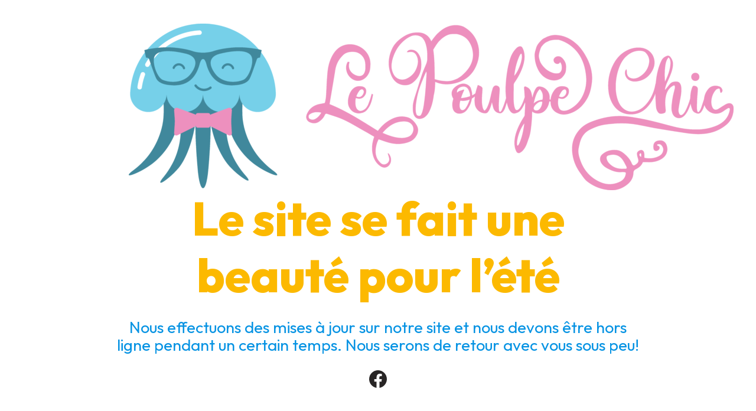

--- FILE ---
content_type: text/css
request_url: https://lepoulpechic.fr/wp-content/plugins/otter-blocks/build/blocks/form/style.css?ver=a06de4d45f38d36ac5b0
body_size: 2072
content:
.wp-block-themeisle-blocks-form{--border-radius: 4px;--border-color: inherit;--border-width: 1px;--label-color: inherit;--help-label-color: inherit;--input-width: 100%;--required-color: red;--submit-msg-color: green;--submit-error-color: red;--inputs-gap: 16px;--input-gap: 10px;--label-font-size: var(--bodyfontsize, inherit);--message-font-size: var(--bodyfontsize, inherit);--submit-font-size: var(--btnfs, var(--bodyfontsize, inherit));--input-color: initial;--input-font-size: 1em;--help-font-size: 13px;--input-bg-color: initial;--btn-pad: 10px 20px;--btn-pad-tablet: var(--btn-pad);--btn-pad-mobile: var(--btn-pad-tablet);--padding: 8px;--padding-tablet: var(--padding);--padding-mobile: var(--padding-tablet);border:none}.wp-block-themeisle-blocks-form .otter-form__container{display:flex;flex-wrap:wrap;gap:var(--inputs-gap)}.wp-block-themeisle-blocks-form .otter-form__container>div{margin:0px}.wp-block-themeisle-blocks-form .otter-form__container p{margin-bottom:10px}.wp-block-themeisle-blocks-form .otter-form__container>div{width:100%;margin:0px}.wp-block-themeisle-blocks-form .otter-form__container .wp-block-button{display:flex;align-items:baseline;flex-direction:column}.wp-block-themeisle-blocks-form .otter-form__container .wp-block-button .wp-block-button__link{font-size:var(--submit-font-size);text-align:center;height:auto;padding:var(--btn-pad);border:0px;transition:background-color .15s linear;max-width:max-content}@media(min-width: 640px)and (max-width: 1024px){.wp-block-themeisle-blocks-form .otter-form__container .wp-block-button .wp-block-button__link{padding:var(--btn-pad-tablet)}}@media(max-width: 640px){.wp-block-themeisle-blocks-form .otter-form__container .wp-block-button .wp-block-button__link{padding:var(--btn-pad-mobile)}}.wp-block-themeisle-blocks-form .otter-form__container .wp-block-button.right{align-items:flex-end}@media(max-width: 1024px){.wp-block-themeisle-blocks-form .otter-form__container .wp-block-button.o-right-tablet{align-items:flex-end}}@media(max-width: 640px){.wp-block-themeisle-blocks-form .otter-form__container .wp-block-button.o-right-mobile{align-items:flex-end}}@media(min-width: 1024px){.wp-block-themeisle-blocks-form .otter-form__container .wp-block-button.left{align-items:flex-start}}@media(max-width: 1024px){.wp-block-themeisle-blocks-form .otter-form__container .wp-block-button.o-left-tablet{align-items:flex-start}}@media(max-width: 640px){.wp-block-themeisle-blocks-form .otter-form__container .wp-block-button.o-left-mobile{align-items:flex-start}}@media(min-width: 1024px){.wp-block-themeisle-blocks-form .otter-form__container .wp-block-button.o-center{align-items:center}}@media(max-width: 1024px){.wp-block-themeisle-blocks-form .otter-form__container .wp-block-button.o-center-tablet{align-items:center}}@media(max-width: 640px){.wp-block-themeisle-blocks-form .otter-form__container .wp-block-button.o-center-mobile{align-items:center}}.wp-block-themeisle-blocks-form .otter-form__container .wp-block-button.full{flex-direction:column;align-items:center}.wp-block-themeisle-blocks-form .otter-form__container .wp-block-button.full .wp-block-button__link{width:100%;max-width:unset}@media(max-width: 1024px){.wp-block-themeisle-blocks-form .otter-form__container .wp-block-button.o-full-tablet{flex-direction:column;align-items:center}.wp-block-themeisle-blocks-form .otter-form__container .wp-block-button.o-full-tablet .wp-block-button__link{width:100%;max-width:unset}}@media(max-width: 640px){.wp-block-themeisle-blocks-form .otter-form__container .wp-block-button.o-full-mobile{flex-direction:column;align-items:center}.wp-block-themeisle-blocks-form .otter-form__container .wp-block-button.o-full-mobile .wp-block-button__link{width:100%;max-width:unset}}@media(max-width: 640px){.wp-block-themeisle-blocks-form .otter-form__container .wp-block-button{flex-direction:column}}.wp-block-themeisle-blocks-form .otter-form__container>.protection{display:none}.wp-block-themeisle-blocks-form .otter-form__container .has-submit-msg>div{display:flex;flex-direction:column;align-items:flex-start}.wp-block-themeisle-blocks-form .otter-form__container .has-submit-msg:not(.full) .o-form-server-response{padding-left:0px}.wp-block-themeisle-blocks-form .otter-form__container .has-submit-msg.right>div{align-items:flex-end}.wp-block-themeisle-blocks-form .otter-form__container .has-submit-msg.right>div .o-form-server-response{padding-right:0px}@media(max-width: 1024px){.wp-block-themeisle-blocks-form .otter-form__container .has-submit-msg.o-right-tablet>div{align-items:flex-end}.wp-block-themeisle-blocks-form .otter-form__container .has-submit-msg.o-right-tablet>div .o-form-server-response{padding-right:0px}}@media(max-width: 640px){.wp-block-themeisle-blocks-form .otter-form__container .has-submit-msg.o-right-mobile>div{align-items:flex-end}.wp-block-themeisle-blocks-form .otter-form__container .has-submit-msg.o-right-mobile>div .o-form-server-response{padding-right:0px}}.wp-block-themeisle-blocks-form .otter-form__container .has-submit-msg.left>div{align-items:flex-start}.wp-block-themeisle-blocks-form .otter-form__container .has-submit-msg.left>div .o-form-server-response{padding-left:0px}@media(max-width: 1024px){.wp-block-themeisle-blocks-form .otter-form__container .has-submit-msg.o-left-tablet>div{align-items:flex-start}.wp-block-themeisle-blocks-form .otter-form__container .has-submit-msg.o-left-tablet>div .o-form-server-response{padding-left:0px}}@media(max-width: 640px){.wp-block-themeisle-blocks-form .otter-form__container .has-submit-msg.o-left-mobile>div{align-items:flex-start}.wp-block-themeisle-blocks-form .otter-form__container .has-submit-msg.o-left-mobile>div .o-form-server-response{padding-left:0px}}.wp-block-themeisle-blocks-form .otter-form__container .has-submit-msg.full>div,.wp-block-themeisle-blocks-form .otter-form__container .has-submit-msg.o-center>div{align-items:center}@media(max-width: 1024px){.wp-block-themeisle-blocks-form .otter-form__container .has-submit-msg.o-full-tablet>div,.wp-block-themeisle-blocks-form .otter-form__container .has-submit-msg.o-center-tablet>div{align-items:center}}@media(max-width: 640px){.wp-block-themeisle-blocks-form .otter-form__container .has-submit-msg.o-full-mobile>div,.wp-block-themeisle-blocks-form .otter-form__container .has-submit-msg.o-center-mobile>div{align-items:center}}.wp-block-themeisle-blocks-form .wp-block-themeisle-blocks-form-input,.wp-block-themeisle-blocks-form .wp-block-themeisle-blocks-form-textarea,.wp-block-themeisle-blocks-form .wp-block-themeisle-blocks-form-multiple-choice,.wp-block-themeisle-blocks-form .wp-block-themeisle-blocks-form-file{display:flex;flex-direction:column;width:100%;gap:var(--input-gap);margin:0px}.wp-block-themeisle-blocks-form .wp-block-themeisle-blocks-form-input .otter-form-input-label,.wp-block-themeisle-blocks-form .wp-block-themeisle-blocks-form-input .otter-form-textarea-label,.wp-block-themeisle-blocks-form .wp-block-themeisle-blocks-form-textarea .otter-form-input-label,.wp-block-themeisle-blocks-form .wp-block-themeisle-blocks-form-textarea .otter-form-textarea-label,.wp-block-themeisle-blocks-form .wp-block-themeisle-blocks-form-multiple-choice .otter-form-input-label,.wp-block-themeisle-blocks-form .wp-block-themeisle-blocks-form-multiple-choice .otter-form-textarea-label,.wp-block-themeisle-blocks-form .wp-block-themeisle-blocks-form-file .otter-form-input-label,.wp-block-themeisle-blocks-form .wp-block-themeisle-blocks-form-file .otter-form-textarea-label{width:100%;color:var(--label-color);font-size:var(--label-font-size)}.wp-block-themeisle-blocks-form .wp-block-themeisle-blocks-form-input .otter-form-input-label .required,.wp-block-themeisle-blocks-form .wp-block-themeisle-blocks-form-input .otter-form-textarea-label .required,.wp-block-themeisle-blocks-form .wp-block-themeisle-blocks-form-textarea .otter-form-input-label .required,.wp-block-themeisle-blocks-form .wp-block-themeisle-blocks-form-textarea .otter-form-textarea-label .required,.wp-block-themeisle-blocks-form .wp-block-themeisle-blocks-form-multiple-choice .otter-form-input-label .required,.wp-block-themeisle-blocks-form .wp-block-themeisle-blocks-form-multiple-choice .otter-form-textarea-label .required,.wp-block-themeisle-blocks-form .wp-block-themeisle-blocks-form-file .otter-form-input-label .required,.wp-block-themeisle-blocks-form .wp-block-themeisle-blocks-form-file .otter-form-textarea-label .required{color:var(--required-color)}.wp-block-themeisle-blocks-form .wp-block-themeisle-blocks-form-input .otter-form-input,.wp-block-themeisle-blocks-form .wp-block-themeisle-blocks-form-input .otter-form-textarea-input,.wp-block-themeisle-blocks-form .wp-block-themeisle-blocks-form-input select,.wp-block-themeisle-blocks-form .wp-block-themeisle-blocks-form-textarea .otter-form-input,.wp-block-themeisle-blocks-form .wp-block-themeisle-blocks-form-textarea .otter-form-textarea-input,.wp-block-themeisle-blocks-form .wp-block-themeisle-blocks-form-textarea select,.wp-block-themeisle-blocks-form .wp-block-themeisle-blocks-form-multiple-choice .otter-form-input,.wp-block-themeisle-blocks-form .wp-block-themeisle-blocks-form-multiple-choice .otter-form-textarea-input,.wp-block-themeisle-blocks-form .wp-block-themeisle-blocks-form-multiple-choice select,.wp-block-themeisle-blocks-form .wp-block-themeisle-blocks-form-file .otter-form-input,.wp-block-themeisle-blocks-form .wp-block-themeisle-blocks-form-file .otter-form-textarea-input,.wp-block-themeisle-blocks-form .wp-block-themeisle-blocks-form-file select{color:var(--input-color);width:var(--input-width);font-size:var(--input-font-size)}.wp-block-themeisle-blocks-form .wp-block-themeisle-blocks-form-input .otter-form-input:not(input[type=file]),.wp-block-themeisle-blocks-form .wp-block-themeisle-blocks-form-input .otter-form-textarea-input:not(input[type=file]),.wp-block-themeisle-blocks-form .wp-block-themeisle-blocks-form-input select:not(input[type=file]),.wp-block-themeisle-blocks-form .wp-block-themeisle-blocks-form-textarea .otter-form-input:not(input[type=file]),.wp-block-themeisle-blocks-form .wp-block-themeisle-blocks-form-textarea .otter-form-textarea-input:not(input[type=file]),.wp-block-themeisle-blocks-form .wp-block-themeisle-blocks-form-textarea select:not(input[type=file]),.wp-block-themeisle-blocks-form .wp-block-themeisle-blocks-form-multiple-choice .otter-form-input:not(input[type=file]),.wp-block-themeisle-blocks-form .wp-block-themeisle-blocks-form-multiple-choice .otter-form-textarea-input:not(input[type=file]),.wp-block-themeisle-blocks-form .wp-block-themeisle-blocks-form-multiple-choice select:not(input[type=file]),.wp-block-themeisle-blocks-form .wp-block-themeisle-blocks-form-file .otter-form-input:not(input[type=file]),.wp-block-themeisle-blocks-form .wp-block-themeisle-blocks-form-file .otter-form-textarea-input:not(input[type=file]),.wp-block-themeisle-blocks-form .wp-block-themeisle-blocks-form-file select:not(input[type=file]){padding:var(--padding);border-radius:var(--border-radius);border-width:var(--border-width);border-color:var(--border-color);border-style:solid;background-color:var(--input-bg-color)}@media(max-width: 1024px){.wp-block-themeisle-blocks-form .wp-block-themeisle-blocks-form-input .otter-form-input,.wp-block-themeisle-blocks-form .wp-block-themeisle-blocks-form-input .otter-form-textarea-input,.wp-block-themeisle-blocks-form .wp-block-themeisle-blocks-form-input select,.wp-block-themeisle-blocks-form .wp-block-themeisle-blocks-form-textarea .otter-form-input,.wp-block-themeisle-blocks-form .wp-block-themeisle-blocks-form-textarea .otter-form-textarea-input,.wp-block-themeisle-blocks-form .wp-block-themeisle-blocks-form-textarea select,.wp-block-themeisle-blocks-form .wp-block-themeisle-blocks-form-multiple-choice .otter-form-input,.wp-block-themeisle-blocks-form .wp-block-themeisle-blocks-form-multiple-choice .otter-form-textarea-input,.wp-block-themeisle-blocks-form .wp-block-themeisle-blocks-form-multiple-choice select,.wp-block-themeisle-blocks-form .wp-block-themeisle-blocks-form-file .otter-form-input,.wp-block-themeisle-blocks-form .wp-block-themeisle-blocks-form-file .otter-form-textarea-input,.wp-block-themeisle-blocks-form .wp-block-themeisle-blocks-form-file select{padding:var(--padding-tablet)}}@media(max-width: 640px){.wp-block-themeisle-blocks-form .wp-block-themeisle-blocks-form-input .otter-form-input,.wp-block-themeisle-blocks-form .wp-block-themeisle-blocks-form-input .otter-form-textarea-input,.wp-block-themeisle-blocks-form .wp-block-themeisle-blocks-form-input select,.wp-block-themeisle-blocks-form .wp-block-themeisle-blocks-form-textarea .otter-form-input,.wp-block-themeisle-blocks-form .wp-block-themeisle-blocks-form-textarea .otter-form-textarea-input,.wp-block-themeisle-blocks-form .wp-block-themeisle-blocks-form-textarea select,.wp-block-themeisle-blocks-form .wp-block-themeisle-blocks-form-multiple-choice .otter-form-input,.wp-block-themeisle-blocks-form .wp-block-themeisle-blocks-form-multiple-choice .otter-form-textarea-input,.wp-block-themeisle-blocks-form .wp-block-themeisle-blocks-form-multiple-choice select,.wp-block-themeisle-blocks-form .wp-block-themeisle-blocks-form-file .otter-form-input,.wp-block-themeisle-blocks-form .wp-block-themeisle-blocks-form-file .otter-form-textarea-input,.wp-block-themeisle-blocks-form .wp-block-themeisle-blocks-form-file select{padding:var(--padding-mobile)}}.wp-block-themeisle-blocks-form .wp-block-themeisle-blocks-form-input .o-form-choice-label,.wp-block-themeisle-blocks-form .wp-block-themeisle-blocks-form-textarea .o-form-choice-label,.wp-block-themeisle-blocks-form .wp-block-themeisle-blocks-form-multiple-choice .o-form-choice-label,.wp-block-themeisle-blocks-form .wp-block-themeisle-blocks-form-file .o-form-choice-label{font-size:var(--input-font-size);background:var(--input-bg-color);box-sizing:border-box}.wp-block-themeisle-blocks-form .wp-block-themeisle-blocks-form-input .o-form-help,.wp-block-themeisle-blocks-form .wp-block-themeisle-blocks-form-textarea .o-form-help,.wp-block-themeisle-blocks-form .wp-block-themeisle-blocks-form-multiple-choice .o-form-help,.wp-block-themeisle-blocks-form .wp-block-themeisle-blocks-form-file .o-form-help{opacity:.8;color:var(--help-label-color);margin-bottom:0px;font-size:var(--help-font-size);width:100%}.wp-block-themeisle-blocks-form .wp-block-themeisle-blocks-form-input.is-style-hidden-label .otter-form-input-label,.wp-block-themeisle-blocks-form .wp-block-themeisle-blocks-form-input.is-style-hidden-label .otter-form-textarea-label,.wp-block-themeisle-blocks-form .wp-block-themeisle-blocks-form-textarea.is-style-hidden-label .otter-form-input-label,.wp-block-themeisle-blocks-form .wp-block-themeisle-blocks-form-textarea.is-style-hidden-label .otter-form-textarea-label,.wp-block-themeisle-blocks-form .wp-block-themeisle-blocks-form-multiple-choice.is-style-hidden-label .otter-form-input-label,.wp-block-themeisle-blocks-form .wp-block-themeisle-blocks-form-multiple-choice.is-style-hidden-label .otter-form-textarea-label,.wp-block-themeisle-blocks-form .wp-block-themeisle-blocks-form-file.is-style-hidden-label .otter-form-input-label,.wp-block-themeisle-blocks-form .wp-block-themeisle-blocks-form-file.is-style-hidden-label .otter-form-textarea-label{display:none}@media(min-width: 640px){.wp-block-themeisle-blocks-form .wp-block-themeisle-blocks-form-input,.wp-block-themeisle-blocks-form .wp-block-themeisle-blocks-form-textarea,.wp-block-themeisle-blocks-form .wp-block-themeisle-blocks-form-multiple-choice,.wp-block-themeisle-blocks-form .wp-block-themeisle-blocks-form-file{flex-grow:1}.wp-block-themeisle-blocks-form .wp-block-themeisle-blocks-form-input:is(.is-style-o-c-three-quarters,.is-style-o-c-two-thirds,.is-style-o-c-half,.is-style-o-c-one-third,.is-style-o-c-one-quarter),.wp-block-themeisle-blocks-form .wp-block-themeisle-blocks-form-textarea:is(.is-style-o-c-three-quarters,.is-style-o-c-two-thirds,.is-style-o-c-half,.is-style-o-c-one-third,.is-style-o-c-one-quarter),.wp-block-themeisle-blocks-form .wp-block-themeisle-blocks-form-multiple-choice:is(.is-style-o-c-three-quarters,.is-style-o-c-two-thirds,.is-style-o-c-half,.is-style-o-c-one-third,.is-style-o-c-one-quarter),.wp-block-themeisle-blocks-form .wp-block-themeisle-blocks-form-file:is(.is-style-o-c-three-quarters,.is-style-o-c-two-thirds,.is-style-o-c-half,.is-style-o-c-one-third,.is-style-o-c-one-quarter){box-sizing:border-box;margin-left:0px;margin-right:0px}.wp-block-themeisle-blocks-form .wp-block-themeisle-blocks-form-input.is-style-o-c-three-quarters,.wp-block-themeisle-blocks-form .wp-block-themeisle-blocks-form-textarea.is-style-o-c-three-quarters,.wp-block-themeisle-blocks-form .wp-block-themeisle-blocks-form-multiple-choice.is-style-o-c-three-quarters,.wp-block-themeisle-blocks-form .wp-block-themeisle-blocks-form-file.is-style-o-c-three-quarters{flex-basis:calc(75% - var(--inputs-gap));max-width:75%}.wp-block-themeisle-blocks-form .wp-block-themeisle-blocks-form-input.is-style-o-c-two-thirds,.wp-block-themeisle-blocks-form .wp-block-themeisle-blocks-form-textarea.is-style-o-c-two-thirds,.wp-block-themeisle-blocks-form .wp-block-themeisle-blocks-form-multiple-choice.is-style-o-c-two-thirds,.wp-block-themeisle-blocks-form .wp-block-themeisle-blocks-form-file.is-style-o-c-two-thirds{flex-basis:calc(66.6666666667% - var(--inputs-gap));max-width:66.6666666667%}.wp-block-themeisle-blocks-form .wp-block-themeisle-blocks-form-input.is-style-o-c-half,.wp-block-themeisle-blocks-form .wp-block-themeisle-blocks-form-textarea.is-style-o-c-half,.wp-block-themeisle-blocks-form .wp-block-themeisle-blocks-form-multiple-choice.is-style-o-c-half,.wp-block-themeisle-blocks-form .wp-block-themeisle-blocks-form-file.is-style-o-c-half{flex-basis:calc(50% - var(--inputs-gap));max-width:50%}.wp-block-themeisle-blocks-form .wp-block-themeisle-blocks-form-input.is-style-o-c-one-third,.wp-block-themeisle-blocks-form .wp-block-themeisle-blocks-form-textarea.is-style-o-c-one-third,.wp-block-themeisle-blocks-form .wp-block-themeisle-blocks-form-multiple-choice.is-style-o-c-one-third,.wp-block-themeisle-blocks-form .wp-block-themeisle-blocks-form-file.is-style-o-c-one-third{flex-basis:calc(33.3333333333% - var(--inputs-gap));max-width:33.3333333333%}.wp-block-themeisle-blocks-form .wp-block-themeisle-blocks-form-input.is-style-o-c-one-quarter,.wp-block-themeisle-blocks-form .wp-block-themeisle-blocks-form-textarea.is-style-o-c-one-quarter,.wp-block-themeisle-blocks-form .wp-block-themeisle-blocks-form-multiple-choice.is-style-o-c-one-quarter,.wp-block-themeisle-blocks-form .wp-block-themeisle-blocks-form-file.is-style-o-c-one-quarter{flex-basis:calc(25% - var(--inputs-gap));max-width:25%}}@media(min-width: 640px){.wp-block-themeisle-blocks-form .wp-block-themeisle-blocks-form-input,.wp-block-themeisle-blocks-form .wp-block-themeisle-blocks-form-textarea,.wp-block-themeisle-blocks-form .wp-block-themeisle-blocks-form-multiple-choice,.wp-block-themeisle-blocks-form .wp-block-themeisle-blocks-form-file{flex-grow:1}.wp-block-themeisle-blocks-form .wp-block-themeisle-blocks-form-input:is(.is-style-o-c-three-quarters,.is-style-o-c-two-thirds,.is-style-o-c-half,.is-style-o-c-one-third,.is-style-o-c-one-quarter),.wp-block-themeisle-blocks-form .wp-block-themeisle-blocks-form-textarea:is(.is-style-o-c-three-quarters,.is-style-o-c-two-thirds,.is-style-o-c-half,.is-style-o-c-one-third,.is-style-o-c-one-quarter),.wp-block-themeisle-blocks-form .wp-block-themeisle-blocks-form-multiple-choice:is(.is-style-o-c-three-quarters,.is-style-o-c-two-thirds,.is-style-o-c-half,.is-style-o-c-one-third,.is-style-o-c-one-quarter),.wp-block-themeisle-blocks-form .wp-block-themeisle-blocks-form-file:is(.is-style-o-c-three-quarters,.is-style-o-c-two-thirds,.is-style-o-c-half,.is-style-o-c-one-third,.is-style-o-c-one-quarter){box-sizing:border-box;margin-left:0px;margin-right:0px}.wp-block-themeisle-blocks-form .wp-block-themeisle-blocks-form-input.is-style-o-c-three-quarters,.wp-block-themeisle-blocks-form .wp-block-themeisle-blocks-form-textarea.is-style-o-c-three-quarters,.wp-block-themeisle-blocks-form .wp-block-themeisle-blocks-form-multiple-choice.is-style-o-c-three-quarters,.wp-block-themeisle-blocks-form .wp-block-themeisle-blocks-form-file.is-style-o-c-three-quarters{flex-basis:calc(75% - var(--inputs-gap));max-width:75%}.wp-block-themeisle-blocks-form .wp-block-themeisle-blocks-form-input.is-style-o-c-two-thirds,.wp-block-themeisle-blocks-form .wp-block-themeisle-blocks-form-textarea.is-style-o-c-two-thirds,.wp-block-themeisle-blocks-form .wp-block-themeisle-blocks-form-multiple-choice.is-style-o-c-two-thirds,.wp-block-themeisle-blocks-form .wp-block-themeisle-blocks-form-file.is-style-o-c-two-thirds{flex-basis:calc(66.6666666667% - var(--inputs-gap));max-width:66.6666666667%}.wp-block-themeisle-blocks-form .wp-block-themeisle-blocks-form-input.is-style-o-c-half,.wp-block-themeisle-blocks-form .wp-block-themeisle-blocks-form-textarea.is-style-o-c-half,.wp-block-themeisle-blocks-form .wp-block-themeisle-blocks-form-multiple-choice.is-style-o-c-half,.wp-block-themeisle-blocks-form .wp-block-themeisle-blocks-form-file.is-style-o-c-half{flex-basis:calc(50% - var(--inputs-gap));max-width:50%}.wp-block-themeisle-blocks-form .wp-block-themeisle-blocks-form-input.is-style-o-c-one-third,.wp-block-themeisle-blocks-form .wp-block-themeisle-blocks-form-textarea.is-style-o-c-one-third,.wp-block-themeisle-blocks-form .wp-block-themeisle-blocks-form-multiple-choice.is-style-o-c-one-third,.wp-block-themeisle-blocks-form .wp-block-themeisle-blocks-form-file.is-style-o-c-one-third{flex-basis:calc(33.3333333333% - var(--inputs-gap));max-width:33.3333333333%}.wp-block-themeisle-blocks-form .wp-block-themeisle-blocks-form-input.is-style-o-c-one-quarter,.wp-block-themeisle-blocks-form .wp-block-themeisle-blocks-form-textarea.is-style-o-c-one-quarter,.wp-block-themeisle-blocks-form .wp-block-themeisle-blocks-form-multiple-choice.is-style-o-c-one-quarter,.wp-block-themeisle-blocks-form .wp-block-themeisle-blocks-form-file.is-style-o-c-one-quarter{flex-basis:calc(25% - var(--inputs-gap));max-width:25%}}.wp-block-themeisle-blocks-form .wp-block-themeisle-blocks-form-textarea .otter-form-textarea-input{height:200px;border-style:solid}.wp-block-themeisle-blocks-form .otter-form-consent{margin-left:5px}.wp-block-themeisle-blocks-form .otter-form-consent label{margin-left:10px}.wp-block-themeisle-blocks-form .otter-form-consent input{transform:scale(1.5)}.wp-block-themeisle-blocks-form .o-form-server-response{text-align:left;padding:1rem;font-size:var(--message-font-size);border-radius:10%}.wp-block-themeisle-blocks-form .o-form-server-response.o-success{color:var(--submit-msg-color)}.wp-block-themeisle-blocks-form .o-form-server-response.o-error{color:var(--submit-error-color)}.wp-block-themeisle-blocks-form .o-form-server-response.o-info{color:#4f7bcc}.wp-block-themeisle-blocks-form .o-form-server-response.o-warning{color:#ffc400}@keyframes spinner{to{transform:rotate(360deg)}}.wp-block-themeisle-blocks-form .spinner{position:relative;padding:2rem}.wp-block-themeisle-blocks-form .spinner:before{content:"";box-sizing:border-box;position:absolute;top:50%;left:50%;width:20px;height:20px;margin-top:-10px;margin-left:-10px;border-radius:50%;border-top:2px solid var(--submit-color, white);border-right:2px solid rgba(0,0,0,0);animation:spinner .6s linear infinite}.wp-block-themeisle-blocks-form .wp-block-themeisle-blocks-form-multiple-choice.is-style-inline-list:not(:has(.o-form-choices select)) .o-form-choices{display:flex;flex-direction:row;flex-wrap:wrap;gap:8px}.wp-block-themeisle-blocks-form .wp-block-themeisle-blocks-form-multiple-choice label,.wp-block-themeisle-blocks-form .wp-block-themeisle-blocks-form-multiple-choice select{color:var(--input-color)}.wp-block-themeisle-blocks-form .wp-block-themeisle-blocks-form-multiple-choice select{width:var(--input-width);border-color:var(--input-color);padding:var(--padding)}@media(max-width: 1024px){.wp-block-themeisle-blocks-form .wp-block-themeisle-blocks-form-multiple-choice select{padding:var(--padding-tablet)}}@media(max-width: 640px){.wp-block-themeisle-blocks-form .wp-block-themeisle-blocks-form-multiple-choice select{padding:var(--padding-mobile)}}.wp-block-themeisle-blocks-form .wp-block-themeisle-blocks-form-file input[type=file]{border:0px}.o-form-multiple-choice-field{display:flex;align-items:center;flex-direction:row;gap:5px}/*# sourceMappingURL=style.css.map */


--- FILE ---
content_type: text/css
request_url: https://lepoulpechic.fr/wp-content/themes/natalie/style.css?ver=3051
body_size: 8866
content:
/*------------------------------------------------------------------/*
Theme Name: Natalie
Theme URI: https://az-theme.net/downloads/natalie-wordpress-blog-and-shop-theme/
Description: A Responsive Blog & Shop WordPress Theme
Author URI: https://az-theme.net
Author: AZ-Theme.Net
License: GNU General Public License v2 or later
License URI: http://www.gnu.org/licenses/gpl-2.0.html
Version: 7.5
Tested up to: 6.0
Requires PHP: 7.0
Text domain: natalie
Tags: blog, portfolio, e-commerce
Natalie WordPress Theme, (C) 2022 AZ-Theme.net
Natalie is distributed under the terms of the GNU GPL.
*/
:root{
    --text-color: #363636;
    --primary-color: #000;
    --second-color: #333;
    --meta-color: #999;
    --accent-color: #f37e7e;
    --border-color: #eee;
    --body-fonts: Lora, sans-serif;
    --primary-fonts: Montserrat, sans-serif;
    --btn-hover-bg: #ec6a65;
}
body {
    background-color: #f9fafb;
    color: var(--text-color);
    font-family: var(--body-fonts);
    font-size: 1.1rem;
    position: relative;
    line-height: 30px;
}
h1, h2, h3, h4, h5, h6, .h1, .h2, .h3, .h4, .h5, .h6 {
	font-family: var(--primary-fonts);
	font-weight: 500;
	word-wrap: break-word;
	color: var(--primary-color);
}
p {
    margin: 0 0 20px 0;
}
img {
    display: inline-block;
    vertical-align: middle;
    max-width: 100%;
    height: auto;
}
a, a:hover {
    color: var(--accent-color);
    text-decoration: none;
    transition: .36s;
    outline: none;
}
a{
    display: inline-block;
}
iframe, select {
    max-width: 100%;
}
select {
	border: 1px solid var(--border-color);
	padding: 6px;
	border-radius: 4px;
	display: inline-block;
	height: 40px;
}
input[type="text"], input[type="number"], input[type="email"], input[type="tel"], input[type="phone"], textarea, input[type="password"] {
	border: 1px solid var(--border-color);
	color: var(--text-color);
	background: #f9f9f9;
	transition: 0.6s;
	border-radius: 4px;
	outline: 0;
	line-height: 30px;
	padding: 8px 10px;
}
input[type="text"]:focus, input[type="email"]:focus, input[type="tel"]:focus, input[type="phone"]:focus, textarea:focus, input[type="password"]:focus {
	border-color: var(--accent-color);
    color: var(--text-color);
}
.btn, button, .button, input[type="submit"] {
	display: inline-block;
	line-height: 2;
	color: #fff;
	text-align: center;
	text-decoration: none;
	vertical-align: middle;
	cursor: pointer;
	background-color: transparent;
	border: 1px solid transparent;
	padding: 7px 30px;
	font-size: 15px;
	border-radius: 0;
	transition: 0.5s;
	font-weight: 400;
	font-family: var(--primary-fonts);
}
.btn-primary,  input[type="submit"] {
	color: #fff;
	background-color: var(--accent-color);
	border-color: var(--accent-color);
}
.btn-primary:hover {
	color: #fff;
	background-color: var(--btn-hover-bg);
	border-color: var(--btn-hover-bg);
}
.btn-check:focus + .btn-primary, .btn-primary:focus {
	color: #fff;
	background-color: var(--accent-color);
	border-color: var(--accent-color);
	box-shadow: none;
}
.btn-check:active + .btn-primary:focus, .btn-check:checked + .btn-primary:focus, .btn-primary.active:focus, .btn-primary:active:focus, .show > .btn-primary.dropdown-toggle:focus {
	box-shadow: none;
}
.btn-check:active + .btn-primary, .btn-check:checked + .btn-primary, .btn-primary.active, .btn-primary:active, .show > .btn-primary.dropdown-toggle {
	color: #fff;
	background-color: var(--btn-hover-bg);
	border-color: var(--btn-hover-bg);
}
.btn-group-lg > .btn, .btn-lg {
	padding: .7rem 1.5rem;
}
.widget_archive select {
	width: 100%;
}
label, strong, b {
	color: var(--primary-color);
}
.wp-block-image figcaption em {
	font-size: 16px;
	color: var(--meta-color);
	line-height: 24px;
}
/** WordPress Core ---------------------------------------------------------------------------------------------------- */
.sticky {}
.screen-reader-text { display: none;}
.gallery-caption {
	font-style: italic;
	color: var(--meta-color);
}
.bypostauthor{}
.alignnone {
    margin: 5px 20px 20px 0;
}
.aligncenter, div.aligncenter {
	display: block;
	margin: 0 auto;
}
.alignright {
    float:right;
    margin: 5px 0 20px 20px;
}
.alignleft {
    float: left;
    margin: 5px 20px 20px 0;
}
a img.alignright {
    float: right;
    margin: 5px 0 20px 20px;
}
a img.alignnone {
    margin: 5px 20px 20px 0;
}
a img.alignleft {
    float: left;
    margin: 5px 20px 20px 0;
}
a img.aligncenter {
    display: block;
    margin-left: auto;
    margin-right: auto
}
.wp-caption {
    max-width: 100%;
    text-align: center;
}
.wp-caption.alignnone {
    margin: 5px 20px 20px 0;
}
.wp-caption.alignleft {
    margin: 5px 20px 20px 0;
}
.wp-caption.alignright {
    margin: 5px 0 20px 20px;
}
.wp-caption img {
    border: 0 none;
    height: auto;
    margin: 0;
    max-width: 100%;
    padding: 0;
    width: auto;
}
.wp-caption p.wp-caption-text {
  font-size: inherit;
  font-style:italic;
  color:inherit;
  line-height: 17px;
  margin: 8px 0 0;
}
table, th, td {
  border: 1px solid var(--border-color);
  border-collapse: collapse;
}
blockquote {
	border: 2px dashed var(--border-color);
	padding: 15px;
	font-size: 20px;
	line-height: 30px;
	color: var(--primary-color);
}
blockquote cite {
	color: var(--meta-color);
}
/* Gallery */
.post #gallery-1, .post #gallery-2, .post #gallery-3, .post #gallery-4, .post #gallery-5,
.post #gallery-6, .post #gallery-7, .post #gallery-8, .post #gallery-9{
    margin-left: -5px;
    margin-right: -5px;
}
#gallery-1 .gallery-item, #gallery-2 .gallery-item, #gallery-3 .gallery-item, #gallery-4 .gallery-item,
#gallery-5 .gallery-item, #gallery-6 .gallery-item, #gallery-7 .gallery-item, #gallery-8 .gallery-item, #gallery-9 .gallery-item {
	padding: 0 5px;
}
#gallery-1 .gallery-item img, #gallery-2 .gallery-item img, #gallery-3 .gallery-item img, #gallery-4 .gallery-item img,
#gallery-5 .gallery-item img, #gallery-6 .gallery-item img, #gallery-7 .gallery-item img, #gallery-8 .gallery-item img, #gallery-9 .gallery-item img{
    border: none;
}
/** Site header ------------------------------------------------------------------------------------------------------- */
.site-header {
	background: #fff;
}
/** Site top bar ------------------------------------------------------------------------------------------------------ */
.topbar {
	border-bottom: 1px solid var(--border-color);
}
.topbar.hide-border {
    border-bottom: none;
}
.topbar .topbar-content {
	display: flex;
	flex-wrap: wrap;
	justify-content: space-between;
	align-items: center;
}
.topbar-content.center {
	justify-content: center;
}
.topbar .topbar-content.no-social {
	justify-content: center;
}
.topbar .topbar-content ul {
	padding: 0;
	margin: 0;
	list-style: none;
	font-family: var(--primary-fonts);
	font-size: 14px;
}
.topbar .topbar-content ul li {
	display: inline-block;
	margin-right: 15px;
	padding: 10px 0;
}
.topbar .topbar-content ul li:last-child {
	margin-right: 0;
}
.topbar .topbar-content ul li a{
	color: var(--second-color);
}
.topbar .topbar-content ul li a:hover, .topbar .topbar-content ul li.current-menu-item a {
    color: var(--accent-color);
}
.top-bar-icons {
	display: flex;
	align-items: center;
	padding: 8px 0;
}
.top-bar-icons a {
	color: var(--primary-color);
	display: inline-block;
	margin-left: 15px;
	font-size: 0.875rem;
}
.top-bar-icons .social-icon:first-child {
	margin-left: 0;
}
.top-bar-icons a .text {
    display: none;
}
.top-bar-icons .natalie-mini-cart {
	margin-left: 15px;
	position: relative;
}
.top-bar-icons .natalie-mini-cart .number {
	width: 19px;
	height: 19px;
	display: inline-block;
	background: var(--accent-color);
	text-align: center;
	line-height: 19px;
	border-radius: 100%;
	font-size: 0.775rem;
	position: absolute;
	top: -6px;
	right: -15px;
	letter-spacing: 0;
	color: #fff;
}
/** Site brading ------------------------------------------------------------------------------------------------------ */
.site-branding {
	text-align: center;
	padding: 50px 0;
}
.site-branding .site-title {
	margin: 0;
	color: var(--primary-color);
    font-family: var(--primary-fonts);
	font-size: 4rem;
	font-weight: 400;
	text-transform: uppercase;
	letter-spacing: 8px;
    line-height: 1;
}
.site-branding .site-title a {
    color: inherit;
    display: inline-block;
}
/** Site navigation --------------------------------------------------------------------------------------------------- */
.site-navigation {
	border-top: 1px solid var(--border-color);
	border-bottom: 1px solid var(--border-color);
	margin-bottom: 50px;
	position: relative;
	z-index: 10;
}
.site-navigation.hide-border-top {
    border-top: none;
}
.site-navigation.hide-border-bottom {
    border-bottom: none;
}
.site-navigation .add-menu {
	padding: 20px 0;
}
.site-navigation .container {
	display: flex;
	justify-content: space-between;
	align-items: center;
	position: relative;
}
.primary-menu {
    font-family: var(--primary-fonts);
}
.primary-menu li a {
	color: var(--second-color);
    font-size: 15px;
}
.primary-menu li li a {
	font-size: 14px;
}
.primary-menu li.current-menu-item > a, .primary-menu li a:hover, .primary-menu li.active > a {
    color: var(--accent-color);
}
.primary-menu li:focus-within > ul {
    visibility: visible;
    opacity: 1;
    top: 100%;
}
.search-popup {
	border: 2px solid var(--border-color);
	height: 35px;
	width: 35px;
	text-align: center;
	font-size: 12px;
	border-radius: 100%;
	color: var(--second-color);
	display: flex;
	align-items: center;
	justify-content: center;
}
.search-popup:hover {
	border-color: transparent;
	background: var(--accent-color);
	color: #fff;
}
/** Navigation - Mobile Toggle ---------------------------------------------------------------------------------------- */
.toggle-menu {
	position: relative;
	width: 24px;
	cursor: pointer;
	border: none;
	outline: none;
	height: 50px;
    display: none;
}
.toggle-menu span {
	width: 100%;
	height: 1px;
	background: var(--primary-color);
	transition: all 0.3s linear;
	position: absolute;
	top: 50%;
	transform: translateY(-50%);
	left: 0;
}
.toggle-menu span.line.line-1 {
	top: calc( 50% - 8px );
}
.toggle-menu span.line.line-3 {
	top: calc( 50% + 8px );
}
.toggle-menu.on span {
    background-color: var(--accent-color);
}
.toggle-menu.on span.line-3 {
	transform: rotate(45deg);
}
.toggle-menu.on span.line-3 {
	transform: rotate(45deg);
    top: 50%;
}
.toggle-menu.on span.line-2 {
	display: none;
}
.toggle-menu.on span.line-1 {
	transform: rotate(-45deg);
    top: 50%;
}
/** Search Form Popup ------------------------------------------------------------------------------------------------- */
.search-form-modal {
	position: fixed;
	width: 100%;
	height: 100vh;
	top: -100%;
	left: 0;
	background: rgba(0,0,0,0.6);
	z-index: 15;
	visibility: hidden;
	transition: 0.6s;
	display: flex;
	align-items: center;
	justify-content: center;
}
.search-form-modal.on {
    visibility: visible;
    top: 0;
}
.search-form-modal .searchform {
	width: 68%;
	background: #f9f9f9;
	padding: 80px;
	border-radius: 4px;
	position: relative;
}
.search-form-modal .searchform input {
	height: 80px;
	width: 100%;
	border: 1px solid var(--border-color);
	padding: 0 15px;
	text-align: center;
	font-size: 2rem;
	border-radius: 4px;
	background: #fff;
}
.close-form {
    display: none;
}
.search-form-modal .close-form {
	display: block;
	font-size: 0.8rem;
	position: absolute;
	top: 15px;
	right: 15px;
	background: var(--accent-color);
	width: 24px;
	height: 24px;
	text-align: center;
	color: #fff;
	border-radius: 100%;
	line-height: 24px;
}
/** Featured Slider --------------------------------------------------------------------------------------------------- */
.featured-area {
	margin-bottom: 24px;
	display: flex;	
}
.slider .slide-item {
	background-size: cover;
	position: absolute;
	background-position: center;
	background-repeat: no-repeat;
	margin: 0;
	width: 100%;
	height: 100%;
}
.featured-area .slider .slide-item-text {
	background: #fff;
	max-width: 530px;
	padding: 45px 35px;
	position: absolute;
	text-align: center;
	left: 50%;
	top: 50%;
	transform: translate(-50%, -50%);
}
.featured-area .post .entry-title{
    margin-bottom: 20px;
}
.owl-carousel .owl-dots {
	position: absolute;
	bottom: 30px;
	display: flex;
	z-index: 10;
	width: 100%;
	justify-content: center;
	align-items: center;
}
.owl-carousel .owl-dots .owl-dot {
	display: inline-block;
	width: 10px;
	height: 10px;
	background: #fff;
	margin: 0 5px;
	border-radius: 100%;
}
.owl-carousel .owl-dots .owl-dot.active {
	background: var(--accent-color);
}
/** Blog Post --------------------------------------------------------------------------------------------------------- */
.natalie-blog .post {
	margin-bottom: 50px;
	position: relative;
}
.post .entry-title {
	font-size: 22px;
	line-height: 30px;
	margin-bottom: 10px;
}
.single-post .entry-title {
	font-size: 2rem;
	line-height: 1.3;
}
.post .entry-meta {
	font-size: 14px;
}
.post .entry-content {
	margin-top: 2.5rem;
}
.post .post-format {
	text-align: center;
}
.single-post-inner .post .post-format {
	margin-bottom: 0;
}
.post .post-format img{
    object-fit: cover;
}
.post .owl-carousel.post-format .owl-item img {
	object-fit: cover;
}
.blog-standard .post .owl-carousel.post-format .owl-item img {
    height: 600px;
}
.post .post-format iframe {
	width: 100%;
}
.post .post-thumbnails.hidden {
    display: none;
}
.entry-title {
	margin-bottom: 20px;
}
.az-single-post-content {
    border-bottom: none;
}
.single-post-content {
	border-bottom: none;
	margin-top: 30px;
}
.post .post-content {
	padding: 20px 20px 35px;
}
.blog-1st-list .post:nth-child(1) .post-inner {
	display: block;
}
.blog-1st-list .post:nth-child(1) .post-inner .post-format {
	width: 100%;
}
.blog-1st-list .post:nth-child(1) .post-inner .post-details {
	width: 100%;
}
.post .slider .slide-item {
	min-height: inherit;
}
.post .slider .owl-controls .owl-dots {
	bottom: 30px;
}
.post .post-format .slide-item {
	display: block;
	background-position: center;
	background-size: cover;
	background-repeat: no-repeat;
	text-indent: -999999px;
}
.post-format.owl-carousel .owl-nav .owl-prev, .post-format.owl-carousel .owl-nav .owl-next {
	border: 2px solid #fff;
	width: 40px;
	height: 40px;
	border-radius: 100%;
	font-size: 14px;
	color: #fff;
	position: absolute;
	transform: translateY(-50%);
	top: 50%;
}
.post-format.owl-carousel .owl-nav .owl-next {
	right: 20px;
}
.post-format.owl-carousel .owl-nav .owl-prev {
	left: 20px;
}
.post-format.owl-carousel .owl-nav .owl-prev:hover, .post-format.owl-carousel .owl-nav .owl-next:hover {
	background: #fff;
    color: var(--primary-color);
}
.post .cat-links {
	margin-bottom: 5px;
	font-style: italic;
	font-size: 15px;
}
.post .entry-title a, .slide-content .entry-title a {
  color: var(--primary-color);
  text-decoration: none;
}
.az-blog-grid .post .entry-title {
	font-size: 22px;
	margin-bottom: 10px;
}
.single-post-content .entry-excerpt {
  margin-bottom: 50px;
  margin-top: 20px;
  overflow: hidden;
}
.slide-content .entry-title > a {
    color: #fff;
}
.post a:not(.btn):hover, .latest-posts .post .entry-meta a:hover {
    color: var(--accent-color);
}
.entry-meta a {
	margin-right: 10px;
	color: var(--meta-color);
	font-style: italic;
}
.post .entry-meta .socials,
.slide-content .entry-meta .post-date,
.slide-content .entry-meta .socials {
    display: inline-block;
    margin: 0;
}
.post .entry-meta .post-date {
    padding: 0;
    text-align: center;
}
.post .entry-meta .post-date time {
  color: var(--meta-color);
  font-size: 11px;
  letter-spacing: 1px;
  padding: 3px 7px;
  text-transform: capitalize;
}
.post .entry-meta .socials, .slide-content .entry-meta .socials {
    list-style: outside none none;
    margin: 0 0 0 15px;
    padding: 0;
}
.post .entry-meta .socials li, .slide-content .entry-meta .socials li {
    display: inline-block;
    margin-right: 15px;
}
.post .entry-meta .socials li a, .slide-content .entry-meta .socials li a {
  color: var(--meta-color);
  font-size: 13px;
  text-decoration: none;
}
.post .entry-meta .socials li a:hover{
    color: var(--accent-color);
}
.post .entry-excerpt {
  margin-top: 15px;
}
.post .more-link {
	color: var(--primary-color);
	display: inline-block;
	font-style: italic;
}
.post .more-link:after {
	content: "";
	width: 30px;
	height: 1px;
	background: var(--accent-color);
	display: block;
    transition: 0.5s;
}
.post .more-link:hover:after {
    width: 100%;
}
.post .readmore {
    margin-bottom: 0;
}
.post-format.hidden img {
    display: none;
}
/* Single Post */
.post-large .post-thumbnails img {
	max-height: 680px;
	object-fit: cover;
}
.post-details .entry-content ul:not(.woocommerce-error) {
    padding-left: 15px;
}
.post-details .entry-content ul:last-child, .entry-content p:last-child {
    margin-bottom: 0;
}
.single-post .post-details h1.entry-title::after {
	content: "";
	width: 50px;
	height: 2px;
	background: var(--accent-color);
	display: block;
	margin: 25px 0 35px;
}
/** Widgets ----------------------------------------------------------------------------------------------------------- */
.widget {
	margin-bottom: 24px;
	padding: 20px;
}
.widget a {
	color: var(--primary-color);
}
.widget-title {
	border-bottom: 2px solid var(--border-color);
	font-size: 15px;
	letter-spacing: 1px;
	text-transform: uppercase;
	margin-bottom: 25px;
	padding-bottom: 10px;
}
.widget ul {
    list-style: none;
    margin: 0;
    padding: 0;
}
.widget ul ul {
    padding-left: 15px;
}
.widget > ul > li, .widget .menu > li {
	border-bottom: 1px dashed var(--border-color);
	padding: 10px 0;
}
.widget ul .sub-menu {
	padding-top: 10px;
}
.widget .sub-menu li:last-child {
	padding-bottom: 0;
}
.widget a:hover {
    color: var(--accent-color);
}
.widget .sub-menu li {
	padding: 10px 0;
	border-top: 1px dashed var(--border-color);
}
.widget_categories > ul > li:last-child,
.widget_meta > ul > li:last-child,
.widget_archive > ul > li:last-child,
.widget_latest_posts > ul > li:last-child {
    padding-bottom: 0;
	border-bottom: none;
}
/** About Me Widget --------------------------------------------------------------------------------------------------- */
.about-img {
    margin-bottom: 20px;
}
.about-title {
	font-size: 16px;
	text-align: center;
}
.widget_about_me p {
  margin: 0;
  text-align: center;
}
/** Latest Posts Widget ----------------------------------------------------------------------------------------------- */
.widget .latest-posts li {
    padding: 20px 0;
}
.widget .latest-posts li:last-child {
    padding-bottom: 0;
    border-bottom: 0;
}
.latest-posts .post {
	border: none;
	padding: 0;
	margin: 0;
	display: flex;
}
.latest-posts .post .post-format {
	width: 100px;
	margin: 0;
}
.latest-posts .post .post-thumbnails-inner {
	width: 100px;
	height: 100px;
	display: inline-block;
}
.latest-posts .post .post-format img {
	height: 100px;
	width: 100px;
	object-fit: cover;
	border-radius: 100%;
}
.latest-posts .post .post-content {
	padding: 10px 0 0 10px;
	width: calc( 100% - 100px);
}
.latest-posts .post .entry-title {
	font-size: .875rem;
	margin-bottom: 5px;
	line-height: 1.3;
}
.latest-posts .post .entry-meta a{
	color: var(--meta-color);
}
.latest-posts .post .entry-meta a {
	color: var(--meta-color);
	margin: 0;
}
/** Single Post ------------------------------------------------------------------------------------------------------- */
.post-tags {
	margin: 2.5rem 0;
}
.single-post-footer .post-time.pull-left {
  padding-right: 0;
}
.post-footer.single-post-footer {
  border: 1px dashed var(--border-color);
  margin-bottom: 50px;
  padding: 15px;
  text-align: center;
}
.single-post-footer .post-time.pull-left {
  border: medium none;
}
.single-post-footer .social-share a {
  background: var(--meta-color);
  border-radius: 30px;
  color: #ffffff;
  display: inline-block;
  height: 30px;
  line-height: 30px;
  margin: 0 10px;
  width: 30px;
}
.post-footer > div {
  display: inline;
}
.single-post-footer .social-share a:hover, .social-widget > a:hover {
    background-color: var(--accent-color);
    color: #fff;
    border-color: transparent;
}
.natalie-box {
	background: #fff;
	padding: 24px;
	box-shadow: 0 0px 5px rgba(0,0,0,0.05);
}
.single-post-next-prev {
	margin: 50px auto;
	letter-spacing: 1px;
	text-transform: uppercase;
	font-size: 15px;
	position: relative;
	z-index: 5;
	display: flex;
	align-items: center;
	justify-content: space-between;
}
.meta-nav {
	display: block;
	color: var(--meta-color);
}
.single-post-next-prev a{
    color: var(--primary-color);
}
.single-post-next-prev a:hover{
    color: var(--accent-color);
}
.single-post-next-prev .prev{
    text-align: right;
}
.single-post-next-prev .link-item {
	width: 50%;
	padding: 0 1rem;
}
.single-post-next-prev .next {
	border-right: 1px solid var(--border-color);
}
/** Comments----------------------------------------------------------------------------------------------------------- */
#respond {
	margin-top: 30px;
}
#comments .comment-list{
    margin-bottom: 50px;
    padding: 0;
}
#comments ol.comment-list, #comments .comment > ol.children{list-style: none;}
.comment-list .comment-body {
	border-bottom: 1px dashed var(--border-color);
	overflow: hidden;
	padding: 1rem 0;
}
.comment-body .comment-author{
    float: left;
    margin-right: 22px;
}
.comment-body .comment-author img {
	max-width: 90px;
	border-radius: 50%;
}
.comment-body .comment-content{overflow: hidden;}
.comment-body .comment-content .author-name {
	color: var(--primary-color);
	display: inline-block;
	font-size: 0.75rem;
	letter-spacing: 1px;
	margin-bottom: 0;
	margin-right: 0.75rem;
	text-transform: uppercase;
}
.comment-body .comment-content .author-name a{
  color: inherit;
}
.comment-body .date-comment {
	font-size: 0.8rem;
	color: var(--meta-color);
	font-style: italic;
}
.comment-body .date-comment a{
    color: inherit;
}
.comment-body .comment-content .reply{
    float: right;
}
.comment-body .comment-content .reply a {
	background: var(--border-color);
	border-radius: 5px;
	color: var(--primary-color);
	font-size: 0.8rem;
	font-weight: normal;
	letter-spacing: 0;
	margin-left: 5px;
	padding: 3px 5px;
}
.comment-body .comment-content .reply a:hover{
    text-decoration: none;
}
.comment-body .comment-content .comment-text {
	letter-spacing: 0;
	margin-top: 8px;
}
.comment-body .comment-content .comment-text p {
	margin-bottom: 0;
	color: var(--second-color);
}
#commentform .input-form, #commentform .textarea-form {
	line-height: 50px;
	margin-bottom: 24px;
	padding: 0 15px;
	width: 100%;
}
#commentform .textarea-form {
	line-height: 1.8;
	padding: 1rem;
}
textarea#message {
  min-height: 150px;
}
#cancel-comment-reply-link {
  font-size: 18px;
  margin-left: 15px;
}
.comment-form-cookies-consent {
	display: flex;
	flex-wrap: wrap;
}
.comment-form-cookies-consent label {
	margin-left: 5px;
	font-size: 15px;
	font-style: italic;
	color: var(--second-color);
}
#commentform .form-submit {
	margin-bottom: 0;
}
/** Related Posts ----------------------------------------------------------------------------------------------------- */
.post-related, #comments {
    margin-bottom: 50px;
    text-align: left;
}
.post-related .entry-title {
  margin: 10px 0 0;
  text-align: center;
}
.post-related time {
  display: inline-block;
  text-align: center;
  width: 100%;
}
.post-related .like-post {
  text-align: center;
}
/** Page -------------------------------------------------------------------------------------------------------------- */
.az-page .entry-title.page-title {
  font-size: 20px;
  margin: 25px 0;
}
.az-page {
  background: #ffffff none repeat scroll 0 0;
  overflow: hidden;
}
.page-thumbnail {
	margin-bottom: 1.5rem;
}
.page-thumbnail img{
    object-fit: cover;
}
.entry-excerpt p:last-child{
    margin-bottom: 0;
}
.az-single-portfolio-inner {
	max-width: 870px;
	margin: 0 auto;
}
/** Contact Form 7 ---------------------------------------------------------------------------------------------------- */
.wpcf7-form-control-wrap {
	position: relative;
	display: inline-block;
	margin-bottom: 20px;
}
.wpcf7-form-control-wrap, .wpcf7-form-control-wrap .wpcf7-form-control {
	width: 100%;
}
.wpcf7-not-valid-tip {
	font-size: 0.8rem;
	margin-top: 0.5rem;
}
.wpcf7-form p:last-child {
	margin-bottom: 0;
}
/** Archive Header ---------------------------------------------------------------------------------------------------- */
.archive-box {
	background-position: center center;
	background-repeat: no-repeat;
	background-size: cover;
	color: #fff;
	margin-bottom: 24px;
	min-height: 250px;
	position: relative;
	display: flex;
	align-items: center;
	justify-content: center;
}
.archive-box::after {
	content: "";
	background: rgba(0,0,0,0.5);
	position: absolute;
	top: 0;
	left: 0;
	width: 100%;
	height: 100%;
}
.archive-box .content-text {
	border: 1px solid rgba(255, 255, 255, 0.5);
	font-family: var(--primary-fonts);
	padding: 15px 35px;
	text-transform: uppercase;
	white-space: nowrap;
	z-index: 5;
}
.archive-title {
	margin: 0;
	line-height: 1;
	font-size: 20px;
	color: #fff;
	letter-spacing: 2px;
}
/** Page: Search ------------------------------------------------------------------------------------------------------ */
.search-header {
	border-bottom: 3px dashed var(--border-color);
	margin-bottom: 35px;
}
.search-header span, .search-header h4 {
	display: inline-block;
	font-size: 36px;
}
.search-header span{
	color: var(--meta-color);
}
.search .search-page-inner {
	background: #f9f9f9;
	padding: 60px;
	margin-bottom: 60px;
}
.search .search-page-inner .natalie-pagination{
    margin-bottom: 0;
}
.natalie-box .searchform .text {
	width: 100%;
}
/** TagCloud Widget --------------------------------------------------------------------------------------------------- */
.post-content .tagcloud {
    margin: 2.5rem 0;
}
.tagcloud a {
	border: 1px solid var(--border-color);
	display: inline-block;
	font-size: 0.9rem !important;
	font-style: italic;
	margin: 0 8px 8px 0;
	padding: 0.2rem 0.875rem;
	text-align: center;
	color: var(--second-color);
	border-radius: 5px;
}
.tagcloud a:hover {
	background: var(--accent-color);    
	color: #fff;
    border-color: transparent;
}
/** Mailchimp Widget -------------------------------------------------------------------------------------------------- */
.widget_mc4wp_form_widget {
    text-align: center;
}
.widget_mc4wp_form_widget .mc4wp-form {
	padding: 20px;
	border: 1px solid var(--accent-color);
}
.widget_mc4wp_form_widget input[type="email"] {
	max-width: 100%;
	text-align: center;
}
.widget_mc4wp_form_widget input[type="submit"] {
	width: 100%;
}
.widget_mc4wp_form_widget .mc4wp-form .mc4wp-form-fields p:last-child {
	margin-bottom: 5px;
}
.widget_mc4wp_form_widget .mc4wp-form label {
	font-style: italic;
	margin-bottom: 10px;
	text-align: center;
	font-size: 15px;
}
.widget_mc4wp_form_widget .mc-submit {
    margin: 0;
}
/** Categories Images Widget ------------------------------------------------------------------------------------------ */
.natalie-categories-images .category-item {
	margin-bottom: 15px;
	position: relative;
	min-height: 125px;
	background-size: cover;
	background-position: center;
	background-color: #f0f0f0;
	border: none;
}
.natalie-categories-images .category-item a {
	background: #fff;
	font-style: italic;
	left: 50%;
	min-width: 100px;
	padding: 8px 15px;
	position: absolute;
	text-align: center;
	top: 50%;
	transform: translate(-50%, -50%);
    font-size: 16px;
}
.natalie-categories-images .category-item a:hover {
    color: #fff; background-color: var(--accent-color);
}
/** Search Widget ----------------------------------------------------------------------------------------------------- */
.widget_search{
	background: #fff2dd;
	padding: 25px;
}
.widget_search .searchform input {
	width: 100%;
	background: #fff;
}
/** Instagram Widget -------------------------------------------------------------------------------------------------- */
.aztheme-instagram-feed ul {
	margin: 0;
	padding: 0;
	list-style: none;
    margin: 0 -3px;
}
.aztheme-instagram-feed ul li {
	display: inline-block;
	padding: 3px;
	margin: 0;
    float: left;
	border: none;
    width: 33.3333%;
}
.aztheme-instagram-feed .author-link {
	margin: 10px 0 0;
	text-align: center;
}
.instagram-footer .aztheme-instagram-feed{
    margin: 0;
}
.instagram-footer ul li{
    padding: 0;
    width: 16.66666%;
}
/** Site Footer ------------------------------------------------------------------------------------------------------- */
.site-footer {
	color: var(--meta-color);
	margin-top: 5rem;
	overflow: hidden;
	text-align: center;
	background: var(--primary-color);
}
.site-footer * {
	color: var(--meta-color);
}
.instagram-footer .aztheme-instagram-feed .widget-title,
.instagram-footer .aztheme-instagram-feed .author-link {
  display: none;
}
.site-footer .aztheme-instagram-feed .widget_instagram-feed-widget {
	margin-bottom: 0;
	padding: 0;
}
.copyright > p {
  margin: 0;
}
.site-footer a {
	color: #fff;
}
.social-footer {
	display: flex;
	padding: 50px 0;
	border-bottom: 1px solid #222;
	flex-wrap: wrap;
	justify-content: space-between;
	align-items: center;
}
.site-footer a:hover {
    color: var(--accent-color);
}
.social-footer a i {
	border: 1px solid;
	border-radius: 50%;
	font-size: 16px;
	height: 40px;
	letter-spacing: 0;
	line-height: 40px;
	text-align: center;
	width: 40px;
    color: inherit;
}
.social-footer a span {
	display: block;
    color: inherit;
}
.copyright {
	padding: 50px 15px;
	font-style: italic;
}
.az-blog-grid {
  margin: 0 -15px;
  overflow: hidden;
}
.az-blog-grid .post {
  float: left;
  padding: 0 15px;
}
/** Blog -------------------------------------------------------------------------------------------------------------- */
.az-blog-grid .slider .slide-item {
    min-height: inherit;
}
.az-blog-grid .slider .owl-controls .owl-dots {
    bottom: 20px;
}
.az-blog-grid2columns .post:nth-child(2n+1) {
  clear: both;
}

.az-blog-grid2columns .post {
  width: 50%;
}
.az-blog-grid3columns .post:nth-child(3n+1) {
  clear: both;
}

.az-blog-grid3columns .post {
  width: 33.3333%;
}
/** Promo Boxes ------------------------------------------------------------------------------------------------------- */
.az-promo-box {
  border-bottom: 1px solid var(--border-color);
  margin-bottom: 50px;
}

.az-promo-box .az-probox-item {
  background-size: cover;
  margin-bottom: 50px;
  min-height: 260px;
  position: relative;
  text-align: center;
}
.az-promo-box .az-probox-item .az-item-link {
	background: #fff;
	color: var(--primary-color);
	font-style: italic;
	left: 50%;
	line-height: 24px;
	min-width: 160px;
	padding: 8px;
	position: absolute;
	top: 50%;
	transform: translate(-50%, -50%);
	z-index: 5;
	min-height: 45px;
	display: flex;
	align-items: center;
	justify-content: center;
}
.az-promo-box .az-probox-item .az-item-link:hover {
	background-color: var(--accent-color);
    color: #fff;
}
.az-probox-item .bgoverlay {
  background: #333 none repeat scroll 0 0;
  height: 100%;
  opacity: 0.2;
  position: absolute;
  width: 100%;
}
.az-probox-item::after {
  border: 1px solid #ffffff;
  bottom: 20px;
  content: "";
  left: 20px;
  opacity: 0.5;
  position: absolute;
  right: 20px;
  top: 20px;
}
/** Pagination -------------------------------------------------------------------------------------------------------- */
.natalie-pagination .page-numbers {
	background: #fff;
	border: 1px solid var(--accent-color);
	color: var(--accent-color);
	display: inline-block;
	height: 45px;
	line-height: 45px;
	margin: 0 2px;
	text-align: center;
	width: 45px;
}
.natalie-pagination .page-numbers:hover, .natalie-pagination .page-numbers.current {
    background-color: var(--accent-color);
    color: #fff;
    border-color: transparent;
}
/** Related Posts ----------------------------------------------------------------------------------------------------- */
.single-related-posts {
	margin: 50px 0 0;
}
.single-related-posts .post .post-content{
    padding-bottom: 0;
}
.single-related-posts .post-related-title, #reply-title, .upsells.products > h2, .related.products > h2, .woocommerce-Tabs-panel > h2, #comments > h2 {
	font-size: 2rem;
	margin-bottom: 1rem;
}
.single-related-posts .post {
	margin-bottom: 12px;
	border: none;
}
.single-related-posts .post {
	margin-bottom: 1.5rem;
	border: none;
}
.single-related-posts .post .entry-title {
	font-size: 18px;
	line-height: 30px;
	margin-bottom: 10px;
}
/** Portfolio --------------------------------------------------------------------------------------------------------- */
.nav-portfolio {
	padding: 21px 0 20px;
	margin: 70px 0px 50px;
	border-top: 1px solid var(--border-color);
	border-bottom: 1px solid var(--border-color);
}
.nav-portfolio a {
	color: var(--primary-color);
	text-transform: uppercase;
	letter-spacing: 3px;
}
/** WooCommerce ------------------------------------------------------------------------------------------------------- */
.woocommerce #primary {
	background: #fff;
	padding: 30px;
	box-shadow: 0 0 10px rgba(0,0,0,0.05);
}
.related.products .products {
	margin: 0;
}
.woocommerce #respond input#submit, .woocommerce a.button, .woocommerce button.button, .woocommerce input.button {
	padding: 8px 30px;
	line-height: 2;
	font-weight: 500;
	background: var(--accent-color);
	color: #fff;
}
.woocommerce #respond input#submit:hover, .woocommerce a.button:hover, .woocommerce button.button:hover, .woocommerce input.button:hover {
	background-color: var(--btn-hover-bg);
	color: #fff;
}
.woocommerce #respond input#submit.alt, .woocommerce a.button.alt, .woocommerce button.button.alt, .woocommerce input.button.alt {
	background-color: var(--accent-color);
}
.woocommerce #respond input#submit.alt:hover, .woocommerce a.button.alt:hover, .woocommerce button.button.alt:hover, .woocommerce input.button.alt:hover {
	background-color: var(--btn-hover-bg);
}
.woocommerce ul.products li.product .button {
	margin-top: 0;
	padding: 0;
	background: transparent;
	color: var(--accent-color);
	border: transparent;
	font-size: 0.9em;
}
.woocommerce #respond input#submit.disabled:hover, .woocommerce #respond input#submit:disabled:hover, .woocommerce #respond input#submit:disabled[disabled]:hover, .woocommerce a.button.disabled:hover, .woocommerce a.button:disabled:hover, .woocommerce a.button:disabled[disabled]:hover, .woocommerce button.button.disabled:hover, .woocommerce button.button:disabled:hover, .woocommerce button.button:disabled[disabled]:hover, .woocommerce input.button.disabled:hover, .woocommerce input.button:disabled:hover, .woocommerce input.button:disabled[disabled]:hover {
	color: #fff;
	background-color: var(--btn-hover-bg);
}
#add_payment_method .wc-proceed-to-checkout a.checkout-button, .woocommerce-cart .wc-proceed-to-checkout a.checkout-button, .woocommerce-checkout .wc-proceed-to-checkout a.checkout-button {
	padding: .5em;
}
.woocommerce-cart table.cart td.actions .coupon .input-text {
    width: 160px;
}
#add_payment_method table.cart td.actions .coupon .input-text, .woocommerce-cart table.cart td.actions .coupon .input-text, .woocommerce-checkout table.cart td.actions .coupon .input-text {
	border: 1px solid var(--border-color);
	padding: 10px;
	text-align: center;
}
.woocommerce a.added_to_cart {
	padding: 0;
	margin: 0 0 0 10px;
}
.woocommerce ul.products li.product .woocommerce-loop-category__title, .woocommerce ul.products li.product .woocommerce-loop-product__title, .woocommerce ul.products li.product h3 {
	font-size: 1rem;
	color: var(--primary-color);
}
.woocommerce ul.products li.product .price {
	color: var(--meta-color);
}
.woocommerce .star-rating {
	color: var(--accent-color);
}
.woocommerce ul.products li.product .star-rating {
	width: 100%;
}
.single-product.woocommerce .star-rating::before, .single-product.woocommerce .star-rating span {
    left: 0;
}
.woocommerce div.product .woocommerce-tabs .panel {
	padding: 0 0 30px 0;
}
.woocommerce ul.products li.product .button::before {
	content: "+";
	padding-right: 5px;
}
.woocommerce ul.products li.product .onsale, .woocommerce span.onsale {
	background-color: var(--accent-color);
	text-align: center;
	font-size: 15px;
	padding: 0;
	font-weight: normal;
	font-style: italic;
}
.woocommerce .quantity .qty {
	width: 65px;
	padding: 10px 5px;
}
.sku_wrapper span {
	display: block;
}
.woocommerce nav.woocommerce-pagination ul li a, .woocommerce nav.woocommerce-pagination ul li span {
	color: var(--primary-color);
	height: 50px;
	line-height: 50px;
	font-weight: 400;
	padding: 0;
	width: 50px;
}
.woocommerce div.product div.images .flex-control-thumbs {
	margin: 0px -5px;
	padding-top: 5px;
}
.woocommerce div.product div.images .flex-control-thumbs li {
	padding: 5px;
	width: 20%;
}
.woocommerce div.product p.price, .woocommerce div.product span.price {
	color: var(--accent-color);
	font-size: 1rem;
}
.woocommerce form .form-row textarea {
	height: 150px;
	line-height: 1.5;
	padding: 15px 20px;
}
.select2-container--default .select2-selection--single {
	border: 1px solid var(--border-color);
	border-radius: 0;
}
.select2-container--default .select2-selection--single .select2-selection__rendered {
	color: var(--primary-color);
	line-height: 50px;
}
.select2-container--default .select2-selection--single .select2-selection__arrow {
	height: 50px;
}
.select2-container .select2-selection--single {
	height: 50px;
}
.woocommerce form .form-row input.input-text, .woocommerce form .form-row textarea {
	line-height: 30px;
}
.woocommerce form .form-row .woocommerce-terms-and-conditions-wrapper .woocommerce-form__label {
	line-height: 30px;
}
.woocommerce .woocommerce-terms-and-conditions-wrapper .woocommerce-form__label .woocommerce-form__input {
	height: inherit;
	position: relative;
}
.woocommerce .col2-set .col-1,
.woocommerce-page .col2-set .col-1,
.woocommerce .col2-set .col-2,
.woocommerce-page .col2-set .col-2 {
	max-width: 100%;
	padding: 0;
}
.woocommerce form .form-row {
	width: 100%;
}
.woocommerce form .form-row label {
	display: block;
	width: 100%;
}
.woocommerce form .form-row .woocommerce-input-wrapper {
	width: 100%;
}
.woocommerce form.checkout_coupon, .woocommerce form.login, .woocommerce form.register {
	border: 1px solid var(--border-color);
}
.woocommerce form.checkout_coupon #coupon_code {
	width: 300px;
}
.select2-dropdown {
	border: 1px solid var(--border-color);
}
.select2-container--default .select2-results__option[aria-selected="true"], .select2-container--default .select2-results__option[data-selected="true"] {
	background-color: var(--accent-color);
}
.select2-container--default .select2-results__option--highlighted[aria-selected], .select2-container--default .select2-results__option--highlighted[data-selected] {
	background-color: var(--accent-color);
}
.select2-container--default .select2-selection--single {
	border: 1px solid var(--border-color);
	border-radius: 4px;
}
.woocommerce ul.products li.product .price ins {
	font-weight: 400;
	text-decoration: none;
	color: var(--primary-color);
}
.woocommerce ul.products li.product .price del {
	color: var(--second-color);
}
.woocommerce div.product p.price ins, .woocommerce div.product span.price ins {
	text-decoration: none;
}
.woocommerce div.product p.price del, .woocommerce div.product span.price del {
	color: var(--second-color);
}
/** Responsive -------------------------------------------------------------------------------------------------------- */
@media( min-width: 992px ) {
    .primary-menu, .primary-menu ul {
        padding: 0;
        margin: 0;
        list-style: none;
    }
    .primary-menu {
    	display: flex;
    	align-items: center;
    	justify-content: center;
    }
    .primary-menu ul {
    	visibility: hidden;
    	position: absolute;
    	top: 130%;
    	left: -25px;
    	min-width: 260px;
    	background: #fff;
    	transition: 0.3s;
    	opacity: 0;
    	box-shadow: 0px 5px 10px rgba(0, 0, 0, 0.05);
    	border-top: 2px solid var(--accent-color);
    }
    .primary-menu ul ul {
    	top: 30%;
    	left: 100%;
    }
    .primary-menu li {
    	position: relative;
    	margin: 0 30px 0 0;
    }
    .primary-menu li li {
    	margin: 0;
    	padding: 0 15px;
    }
    .primary-menu li a {
    	display: block;
    	padding: 15px 0;
    }
    .primary-menu li li a {
    	padding: 13px 0;
    	display: block;
    	letter-spacing: 0;
    	text-transform: capitalize;
    	border-top: 1px solid var(--border-color);
        position: relative;
    }
    .primary-menu li > ul > li:first-child > a {
    	border-top: none;
    }
    .primary-menu li li {
    	margin: 0;
    	padding: 0 25px;
    }    
    .primary-menu li .toggle {
    	display: inline-block;
    	font-size: 12px;
    	padding-left: 3px;
    	color: var(--accent-color);
    }
    .primary-menu li li .toggle {
    	position: absolute;
    	right: 0;
    	width: 30px;
    	text-align: right;
    	padding: 0;
    }
    .primary-menu li li .toggle .fa-angle-down::before {
	   content: "\f105";
    }
    .primary-menu li:focus-within > ul, .primary-menu li.menu-item-has-children:hover > ul, .primary-menu li.active > ul {
        visibility: visible;
        opacity: 1;
        top: 100%;
    }
    .primary-menu li li.menu-item-has-children:hover > ul, .primary-menu li li.active > ul {
    	top: -2px;
    }
    .blog-1st-list .post:nth-child(1) .post-details .entry-title,
    .blog-1st-2cols-grid .post:nth-child(1) .post-details .entry-title,
    .blog-standard .post-details .entry-title{
        font-size: 2rem;
    }
    .blog-list .post .entry-title, .blog-1st-list .post .entry-title {
	   font-size: 1.5rem;
    }
    .natalie-blog .post-large .post-thumbnails img{
        max-height: 440px;
    }
    .no-sidebar .post-list .post-inner {
    	display: flex;
    	flex-wrap: wrap;
    }
}
@media(min-width: 1200px){
    .post-list .post-inner {
    	display: flex;
    	flex-wrap: wrap;
    }    
    .post-list .post-format {
    	margin-bottom: 0;
    	width: 350px;
    }
    .natalie-blog:not(.no-sidebar) .post-list .post-details {
    	width: calc(100% - 350px);
    }
    .no-sidebar .post-list .post-details {
    	min-height: 350px;
    	width: calc(100% - 400px);
    }
    .post-list .slide-item,
    .post-list .post-thumbnails img {
        height: 350px;
    }
}
@media(min-width: 1200px) and (max-width: 1399.98px) {
    .natalie-blog:not(.no-sidebar) .post-list .more-link{
        display: none;
    }
}
@media(min-width: 1400px){
    :root{
        --post-grid: 300px;
        --post-grid-no-sidebar: 400px;
        --post-large: 640px;
        --post-large-no-sidebar: 680px;
        --post-grid-3cols: 276px;
    }
    .featured-area .owl-carousel .owl-item {
    	height: var(--post-large-no-sidebar);
    }
    .natalie-blog .post-grid .post-thumbnails img{
        max-height: var(--post-grid);
    }
    .natalie-blog.no-sidebar .post-grid .post-thumbnails img {
        max-height: var(--post-grid-no-sidebar);
    }
    .natalie-blog .post-large .post-thumbnails img {
        max-height: var(--post-large);
    }
    .natalie-blog.no-sidebar .post-large .post-thumbnails img {
        max-height: var(--post-large-no-sidebar);
    }
    .natalie-blog .post-grid .slide-item {
        height: var(--post-grid);
    }
    .natalie-blog.no-sidebar .post-grid .slide-item {
        height: var(--post-grid-no-sidebar);
    }
    .natalie-blog .post-large .slide-item {
        height: var(--post-large);
    }
    .natalie-blog.no-sidebar .post-large .slide-item {
        height: var(--post-large-no-sidebar);
    }
    .natalie-blog.blog-3cols-grid .post-grid .post-format img {
    	max-height: var(--post-grid-3cols);
    }
    .natalie-blog.blog-3cols-grid .post-grid .slide-item {
        height: var(--post-grid-3cols);
    }
}
@media( max-width: 1399.98px ) {
    :root{
        --post-grid: 260px;
        --post-grid-no-sidebar: 350px;
        --post-large: 540px;
        --post-large-no-sidebar: 640px;
        --post-grid-3cols: 236px;
    }
    .featured-area .owl-carousel .owl-item {
    	height: var(--post-large-no-sidebar);
    }
    .natalie-blog .post-grid .post-thumbnails img{
        max-height: var(--post-grid);
    }
    .natalie-blog.no-sidebar .post-grid .post-thumbnails img {
        max-height: var(--post-grid-no-sidebar);
    }
    .natalie-blog .post-large .post-thumbnails img {
        max-height: var(--post-large);
    }
    .natalie-blog.no-sidebar .post-large .post-thumbnails img {
        max-height: var(--post-large-no-sidebar);
    }
    .natalie-blog .post-grid .slide-item {
        height: var(--post-grid);
    }
    .natalie-blog.no-sidebar .post-grid .slide-item {
        height: var(--post-grid-no-sidebar);
    }
    .natalie-blog .post-large .slide-item {
        height: var(--post-large);
    }
    .natalie-blog.no-sidebar .post-large .slide-item {
        height: var(--post-large-no-sidebar);
    }
    .natalie-blog.blog-3cols-grid .post-grid .post-format img {
    	max-height: var(--post-grid-3cols);
    }
    .natalie-blog.blog-3cols-grid .post-grid .slide-item {
        height: var(--post-grid-3cols);
    }
} 
@media( max-width: 1199.98px ) {
    .site-navigation, .az-promo-box, .az-promo-box .az-probox-item, .natalie-blog .post {
    	margin-bottom: 30px;
    }
    :root{
        --post-grid: 350px;
        --post-grid-no-sidebar: 300px;
        --post-large: 350px;
        --post-large-no-sidebar: 540px;
        --post-grid-3cols: 197px;
    }
    .featured-area .owl-carousel .owl-item {
    	height: var(--post-large-no-sidebar);
    }
    .natalie-blog .post-grid .post-thumbnails img{
        max-height: var(--post-grid);
    }
    .natalie-blog.no-sidebar .post-grid .post-thumbnails img {
        max-height: var(--post-grid-no-sidebar);
    }
    .natalie-blog .post-grid .slide-item {
        height: var(--post-grid);
    }
    .natalie-blog.no-sidebar .post-grid .slide-item {
        height: var(--post-grid-no-sidebar);
    }
    .natalie-blog .post-large .post-thumbnails img {
        max-height: var(--post-large);
    }
    .natalie-blog.no-sidebar .post-large .post-thumbnails img {
        max-height: var(--post-large-no-sidebar);
    }
    .natalie-blog .post-list .post-thumbnails img {
    	max-height: var(--post-large);
    }
    .natalie-blog.no-sidebar .post-list .post-thumbnails img {
        max-height: var(--post-large-no-sidebar);
    }
    .natalie-blog .post-list .slide-item {
    	height: var(--post-large);
    }
    .natalie-blog.no-sidebar .post-list .slide-item {
    	height: var(--post-large-no-sidebar);
    }
    .natalie-blog .post-large .slide-item {
        height: var(--post-large);
    }
    .natalie-blog.no-sidebar .post-large .slide-item {
        height: var(--post-large-no-sidebar);
    }
    .natalie-blog.blog-3cols-grid .post-grid .post-format img {
    	max-height: var(--post-grid-3cols);
    }
    .natalie-blog.blog-3cols-grid .post-grid .slide-item {
        height: var(--post-grid-3cols);
    }
} 
@media( max-width: 991.98px ) {    
    .toggle-menu {
    	display: block;
    }
    .primary-menu, .primary-menu ul {
        list-style: none;
        margin: 0;
        padding: 0;
    }
    .primary-menu {
    	background: #fff;
    	top: 150%;
    	position: absolute;
    	width: 100%;
    	left: 0;
    	padding: 0 25px;
    	box-shadow: 0 20px 25px rgba(0,0,0,0.1);
        visibility: hidden;
        opacity: 0;
        border-top: 2px solid var(--accent-color);
        transition: 0.36s;
    }
    .primary-menu.active {
        opacity: 1;
        visibility: visible;
        top: 100%;
    }
    .primary-menu ul {
    	border-top: 1px solid var(--border-color);
    	padding-left: 20px;
    	display: none;
    }
    .primary-menu li {
    	border-bottom: 1px solid var(--border-color);
    }
    .primary-menu li:last-child {
	   border-bottom: none;
    }
    .primary-menu li a {
    	display: flex;
    	padding: 10px 0;
    	align-items: center;
    	justify-content: space-between;
    	width: calc(100% - 40px);
    	position: relative;
    }
    .primary-menu li li a {
        padding: 10px 0;
    }
    .primary-menu > li:first-child {
    	border-top: none;
    }
    .primary-menu li .toggle {
    	width: 40px;
    	text-align: right;
    	margin: 0 -40px 0;
    }
    .primary-menu li.active > a .toggle .fa-angle-down::before {
	   content: "\f106";
    }
    .featured-area .slider .slide-item-text {
    	max-width: 100%;
    	width: 60%;
    }
    .social-footer a .text {
        display: none;
    }
    .post .entry-summary {
    	padding: 30px 30px 20px;
    	width: 100%;
    	margin: 0;
    }    
    .single-post-next-prev{
        margin-top: 50px;
        width: 100%;
    }
    :root{
        --post-large: 264px;
        --post-large-no-sidebar: 450px;
        --post-grid: 264px;
        --post-grid-no-sidebar: 224px;
        --post-grid-3cols: 275px;
    }
    .featured-area .owl-carousel .owl-item {
    	height: var(--post-large-no-sidebar);
    }
    .natalie-blog .post-grid .post-thumbnails img{
        max-height: var(--post-grid);
    }
    .natalie-blog.no-sidebar .post-grid .post-thumbnails img{
        max-height: var(--post-grid-no-sidebar);
    }
    .natalie-blog .post-grid .slide-item {
        height: var(--post-grid);
    }
    .natalie-blog.no-sidebar .post-grid .slide-item {
        height: var(--post-grid-no-sidebar);
    }
    .natalie-blog .post-large .post-thumbnails img {
        max-height: var(--post-large);
    }
    .natalie-blog.no-sidebar .post-large .post-thumbnails img {
        max-height: var(--post-large-no-sidebar);
    }
    .blog-3cols-grid .post-grid .post-format img {
    	max-height: var(--post-grid-3cols);
    }
    .natalie-blog .post-large .slide-item {
        height: var(--post-large);
    }
    .natalie-blog.no-sidebar .post-large .slide-item {
        height: var(--post-large-no-sidebar);
    }
    .blog-3cols-grid .post-grid .slide-item {
        height: var(--post-grid-3cols);
    }
    .natalie-blog .post-list .post-thumbnails img {
    	max-height: var(--post-large);
    }
    .natalie-blog.no-sidebar .post-list .post-thumbnails img {
        max-height: var(--post-large-no-sidebar);
    }
    .natalie-blog .post-list .slide-item {
    	height: var(--post-large);
    }
    .natalie-blog.no-sidebar .post-list .slide-item {
    	height: var(--post-large-no-sidebar);
    }
}
@media (max-width: 767.98px) {
    .main-menu .search-icons {
        display: none;
    }
    .widget-area.sidebar {
    	margin-top: 30px;
    }
    .featured-area .slider .slide-item-text {
    	width: calc(100% - 40px);
    	padding: 30px;
    	max-width: 100%;
    }
    .blog-list .post-info {
        clear: both;
        padding: 20px 0 0;
    }
    .slider .slide-item-text {
    	padding: 35px;
    }
    .search-icons {
    	position: relative;
    	padding: 10px 0;
    }
    .search-form-modal .searchform {
	   width: 90%;
       padding: 50px;
    }
    .search-form-modal .searchform input {
    	font-size: 1.5rem;
    }
    .topbar .topbar-content {
    	display: block;
    	text-align: center;
    }
    .top-bar-icons {
    	justify-content: center;
    	margin-bottom: 1rem;
        padding: 0;
    }
    :root{
        --post-mobile: 320px;
    }
    .featured-area .owl-carousel .owl-item {
    	height: 350px;
    }
    .natalie-blog .post .post-thumbnails img,
    .natalie-blog.no-sidebar .post .post-thumbnails img{
        max-height: var(--post-mobile);
    }
    .natalie-blog .post .slide-item,
    .natalie-blog.no-sidebar .post .slide-item {
        height: var(--post-mobile);
    }
}
@media (max-width: 575.98px) {
    .site-navigation, .featured-area, .az-promo-box, .az-promo-box .az-probox-item, .natalie-blog .post {
    	margin-bottom: 15px;
    }
    .owl-carousel .owl-controls {
    	bottom: 20px;
    }
    .single-post-next-prev {
    	display: block;
    }
    .single-post-next-prev .link-item {
    	width: 100%;
        text-align: center;
    }
    .single-post-next-prev .next {
    	border-right: none;
    	padding-bottom: 1rem;
    	border-bottom: 1px solid var(--border-color);
    	margin-bottom: 1rem;
    }
    .social-header a {
    	margin-left: 10px;
    }
    .search-form-modal .searchform {
	   width: auto;
	   padding: 30px;
    }
    .search-form-modal .searchform input {
    	font-size: 1rem;
    }
    .post .entry-summary {
    	padding: 15px 15px 1px;
    	width: 100%;
    }
    .single-post-next-prev a {
    	width: 100%;
    	text-align: center;
    	margin: 5px 0;
    }
}
@media (max-width: 600px) {
    #wpadminbar {
    	position: relative;
    	top: 0;
    }   
}
@media (max-width: 782px) {
    html {
    	margin-top: 0 !important;
    }
}


--- FILE ---
content_type: application/javascript
request_url: https://lepoulpechic.fr/wp-content/plugins/otter-blocks/build/blocks/form.js?ver=a5a364e0d5e54c7622ad
body_size: 3165
content:
!function(){"use strict";let e=null;const t=e=>{const t=[...e?.querySelectorAll(":scope > .otter-form__container .wp-block-themeisle-blocks-form")];return[...e?.querySelectorAll(":scope > .otter-form__container .wp-block-themeisle-blocks-form-input, :scope > .otter-form__container .wp-block-themeisle-blocks-form-textarea, :scope > .otter-form__container .wp-block-themeisle-blocks-form-multiple-choice, :scope > .otter-form__container .wp-block-themeisle-blocks-form-file")].filter((e=>!t?.some((t=>t?.contains(e)))))},o=async(o,i,s)=>{const r=o?.id,n={},{formFieldsData:l}=await(async e=>{const o=[{label:window?.themeisleGutenbergForm?.messages["form-submission"]||"Form submission from",value:window.location.href,metadata:{position:0}}],i=t(e);return i?.forEach(((e,t)=>{const i=e.querySelector(".otter-form-input-label"),s=(null!=i?i:e).querySelector(".otter-form-input-label__label, .otter-form-textarea-label__label"),r=`(Field ${t+1}) ${(null!=s?s:i)?.innerHTML?.replace(/<[^>]*>?/gm,"")}`;let n,l;const{id:a}=e,c=e.querySelector('.otter-form-input:not([type="checkbox"], [type="radio"], [type="file"]), .otter-form-textarea-input');if(null!==c)n=c?.value,l=c?.type;else{const i=e.querySelector("select"),s=e.querySelector('input[type="file"]');if(s){const e=s?.files;for(let i=0;i<e.length;i++)o.push({label:r,value:`${e[i].name} (${(e[i].size/1048576).toFixed(4)} MB)`,type:s.type,id:a,metadata:{version:1,name:e[i].name,size:e[i].size,file:e[i],fieldOptionName:s?.dataset?.fieldOptionName,position:t+1}})}else if(i)n=[...i.selectedOptions].map((e=>e?.label))?.filter((e=>Boolean(e))).join(", "),l="multiple-choice";else{const t=e.querySelectorAll(".o-form-multiple-choice-field > label"),o=e.querySelectorAll(".o-form-multiple-choice-field > input");n=[...t].filter(((e,t)=>o[t]?.checked)).map((e=>e.innerHTML)).join(", "),l="multiple-choice"}}n&&o.push({label:r||"(No label)",value:n,type:l,id:a,metadata:{version:1,position:t+1}})})),{formFieldsData:o}})(o),a=2>l?.length,c=function(e){const t=`.protection #${e.id||""}_nonce_field`;return e.querySelector(t)?.value}(o),d=o?.classList?.contains("has-captcha"),m=r&&window.themeisleGutenberg?.tokens?.[r]?.token,u=document.createElement("span");if(u.classList.add("spinner"),i.appendChild(u),a)return i.disabled=!1,void i.removeChild(u);const h=function(e){let o=!0;const i=t(e);for(const e of i)if(e.classList.contains("wp-block-themeisle-blocks-form-input")){const t=e.querySelector("input");if(!t?.checkValidity()){t?.reportValidity(),o=!1;break}}else if(e.classList.contains("wp-block-themeisle-blocks-form-textarea")){const t=e.querySelector("textarea");if(!t?.checkValidity()){t?.reportValidity(),o=!1;break}}else if(e.classList.contains("wp-block-themeisle-blocks-form-multiple-choice")){const t=e.querySelector("select");if(t?.hasAttribute("required")&&!t?.checkValidity()){t?.reportValidity(),o=!1;break}const i=e.querySelectorAll('.o-form-multiple-choice-field input[type="radio"]');if(i?.length&&i[0]?.hasAttribute("required")&&![...i].some((e=>e.checked))){i[0]?.reportValidity(),o=!1;break}const s=e.querySelectorAll('.o-form-multiple-choice-field input[type="checkbox"]');if(s?.length&&s[0]?.hasAttribute("required")&&![...s].some((e=>e.checked))){s[0]?.reportValidity(),o=!1;break}}else if(e.classList.contains("wp-block-themeisle-blocks-form-file")){const t=e.querySelector("input");if(!t?.checkValidity()){t?.reportValidity(),o=!1;break}}return o}(o);if(d&&!m){const e=window.hasOwnProperty("grecaptcha")?"check-captcha":"captcha-not-loaded";s.pullMsg(e,"error").show()}if(!h||d&&!m)i.disabled=!1,i.removeChild(u);else{var p,b;n.formInputsData=l,m&&(n.token=window.themeisleGutenberg?.tokens?.[r].token),""!==o?.dataset?.emailSubject&&(n.emailSubject=o?.dataset?.emailSubject),o?.dataset?.optionName&&(n.formOption=o?.dataset?.optionName),o?.id&&(n.formId=o?.id),c&&(n.nonceValue=c),n.antiSpamTime=Date.now()-(null!==(p=e)&&void 0!==p?p:Date.now()),n.antiSpamHoneyPot=Boolean(null!==(b=o.querySelector(":scope > .otter-form__container > .protection .o-anti-bot")?.checked)&&void 0!==b&&b),n.postUrl=window.location.href,n.postId=(()=>{const e=document.querySelector("body"),t=e?.classList?.value?.split(" "),o=t?.find((e=>e.includes("postid-")||e.includes("page-id-")));if(o){const e=o.split("-").pop();if(e)return parseInt(e)}return 0})(),o.classList.contains("can-submit-and-subscribe")&&(n.action="submit-subscribe",n.consent=o.querySelector(".otter-form-consent input")?.checked||!1);const t=(window?.themeisleGutenbergForm?.root||window.location.origin+"/wp-json/")+"otter/v1/form/frontend",a=(e=>{var t=new FormData,o=[];return e?.payload?.formInputsData?.forEach(((t,i)=>{if("file"===t.type){let s="file__"+t.metadata.position+"_"+i;o.push([s,t.metadata.file]),e.payload.formInputsData[i].metadata.file=void 0,e.payload.formInputsData[i].metadata.data=s}})),t.append("form_data",JSON.stringify(e)),o.forEach((e=>t.append(e[0],e[1]))),t})({handler:"submit",payload:n});fetch(t,{method:"POST",headers:{"X-WP-Nonce":window?.themeisleGutenbergForm?.nonce},credentials:"include",body:a}).then((e=>e.json())).then((e=>{const t=e;if("0"===t?.code||"1"===t?.code||t?.success){const e=t?.submitMessage?t.submitMessage:"Success";s.setMsg(e).show(),o?.querySelector("form")?.reset(),0<t?.redirectLink?.length&&o.setAttribute("data-redirect",t.redirectLink),setTimeout((()=>{if(0<t?.redirectLink?.length){let e=document.createElement("a");e.target="_blank",e.href=t.redirectLink,e.click()}}),1e3)}else{let e="";"110"===t.code?s.setMsg(t?.reasons?.join(""),"error").show():"12"===t.code||"13"===t.code?s.pullMsg("invalid-file","error").show():0<t?.displayError?.length?(e=t?.displayError,s.setMsg(e,"error").show()):s.setMsg(t?.reasons?.join(""),"error").show(),console.error(`(${t?.code}) ${t?.reasons?.join("")}`)}window.themeisleGutenberg?.tokens?.[r].reset&&window.themeisleGutenberg?.tokens?.[r].reset(),i.disabled=!1,i.removeChild(u)}))?.catch((e=>{console.error(e),s.pullMsg("try-again","error").show(),window.themeisleGutenberg?.tokens?.[r].reset&&window.themeisleGutenberg?.tokens?.[r].reset(),i.disabled=!1,i.removeChild(u)}))}};var i;i=()=>{const i=document.querySelectorAll(".wp-block-themeisle-blocks-form");(e=>{if(!window.hasOwnProperty("grecaptcha")&&window?.themeisleGutenbergForm?.reRecaptchaSitekey){const t=document.createElement("script");t.id="recaptcha",document.body.appendChild(t),t.addEventListener("load",(()=>{const t=setInterval((()=>{window.hasOwnProperty("grecaptcha")&&window.grecaptcha.hasOwnProperty("render")&&(e.forEach((e=>{e?.classList?.contains("has-captcha")&&(e=>{if(!window.hasOwnProperty("grecaptcha"))return;const{id:t}=e,o=document.createElement("div"),i=e.querySelector(".otter-form__container");i?.insertBefore(o,i.lastChild);const s=window.grecaptcha?.render(o,{sitekey:window?.themeisleGutenbergForm?.reRecaptchaSitekey,callback:e=>{window.themeisleGutenberg||(window.themeisleGutenberg={}),window.themeisleGutenberg?.tokens||(window.themeisleGutenberg.tokens={}),window.themeisleGutenberg.tokens[t]={token:e,reset:()=>window.grecaptcha?.reset(s)}},"expired-callback":()=>{window.themeisleGutenberg?.tokens||(window.themeisleGutenberg={},window.themeisleGutenberg.tokens={}),window.themeisleGutenberg.tokens[t]={token:null,reset:()=>null}}})})(e)})),clearInterval(t))}),200)})),t.src=window?.themeisleGutenbergForm?.reRecaptchaAPIURL}})(i),e=Date.now(),i.forEach((e=>{e.classList.contains("can-submit-and-subscribe")&&(e=>{const t=e.querySelector(".otter-form__container"),o=e.querySelector(".wp-block-button"),i=document.createElement("div");i.classList.add("otter-form-consent"),t.insertBefore(i,o);const s=document.createElement("input");s.type="checkbox",s.name="o-consent",s.id="o-consent";const r=document.createElement("label");r.innerHTML=window?.themeisleGutenbergForm?.messages?.privacy||"I have read and agreed the privacy statement.",r.htmlFor="o-consent",i.appendChild(s),i.appendChild(r)})(e);const t=e.querySelector("button"),i=new class{constructor(e){this.form=e,this.anchor=e.querySelector(".wp-block-button"),this.anchor?.classList.add("has-submit-msg"),this.msgElem=document.createElement("div"),this.msgElem.classList.add("o-form-server-response"),this.anchor.appendChild(this.msgElem),this.isVisible=!1,this.visibilityTimeout=void 0,this.visibilityDuration=12e3}toggle(e){this.isVisible=void 0!==e?e:!this.isVisible,this.msgElem.style.display=this.isVisible?"block":"none"}pullMsg(e,t){return this.setMsg(window?.themeisleGutenbergForm?.messages[e]||"Messages are missing!",t)}setMsg(e,t=""){switch(this.msgElem.innerHTML=e,this.clean(),t){case"error":this.msgElem.classList.toggle("o-error",!0);break;case"warning":this.msgElem.classList.toggle("o-warning",!0);break;default:this.msgElem.classList.toggle("o-success",!0)}return this}show(e){clearTimeout(this.visibilityTimeout),this.toggle(!0),this.visibilityTimeout=setTimeout((()=>{this.toggle(!1)}),e||this.visibilityDuration)}clean(){this.msgElem.classList.toggle("o-error",!1),this.msgElem.classList.toggle("o-warning",!1),this.msgElem.classList.toggle("o-success",!1)}}(e);e.querySelector(':scope > form > button[type="submit"]')?e?.addEventListener("submit",(s=>{s.preventDefault(),t.disabled||(t.disabled=!0,o(e,t,i))}),!1):t?.addEventListener("click",(s=>{s.preventDefault(),t.disabled||(t.disabled=!0,o(e,t,i))}),!1)})),i.forEach((e=>{t(e).forEach((e=>{const t=e.querySelector("input");if("file"===t?.type){const{maxFilesNumber:e,maxFileSize:o}=t.dataset;t.addEventListener("change",(i=>{let s=!0;const{files:r}=i.target;if(e&&r.length>e&&(t.setCustomValidity(window.themeisleGutenbergForm?.messages?.["too-many-files"]+e),s=!1),s&&o)for(const e of r)if(e.size>1024*o*1024){t.setCustomValidity(window.themeisleGutenbergForm?.messages?.["big-file"]+" "+o+"MB."),s=!1;break}s?t.setCustomValidity(""):(t.reportValidity(),t.value="")}))}}))}))},"undefined"!=typeof document&&("complete"!==document.readyState&&"interactive"!==document.readyState?document.addEventListener("DOMContentLoaded",i):i())}();

--- FILE ---
content_type: application/javascript
request_url: https://lepoulpechic.fr/wp-content/themes/natalie/assets/js/scripts.js?ver=6.9
body_size: 1328
content:
(function($){
	"use strict";
    var Natalie = {
        init: function() {
            this.$this = this;
            this.nav_menu();
            this.post_like();
            this.search_form_popup();
            this.owl_carousel();

            if ( $('.post').length ) {
                $('.post').fitVids();
            }
        },
        
        // Nagivation Menu
        nav_menu: function() {
            if ( $('.primary-menu').length ) {
                $('.primary-menu li.menu-item-has-children').each( function() {
                    if ( $(this).find('ul').length ) {
                        $(this).find('>a').html( $(this).find('>a').html() + '<span class="toggle"><i class="caret fa fa-angle-down"></i></span>' );
                    }
                });

                $('.primary-menu li .toggle').on( 'click', function(e) {
                    e.preventDefault();
                    $(this).closest('li').siblings().removeClass('active');
                    $(this).closest('li').find('li').removeClass('active');
                    //$(this).closest('li').toggleClass('active');
                    if ( $(this).closest('li').find('>ul').is(':hidden') ) {
                        $(this).closest('li').addClass('active');
                        $(this).closest('li').find('>ul').slideDown(360);
                    } else {
                        $(this).closest('li').find('>ul').slideUp(360);
                        $(this).closest('li').removeClass('active');
                    }
                } );
            }

            $('.site-navigation .toggle-menu').on('click', function() {
                $(this).toggleClass('on');
                $('.site-navigation').find('.primary-menu li').removeClass('active');
                $('.site-navigation .primary-menu').toggleClass('active');
            });

            $(document).mouseup( function(e) {
                var $menu = $('.site-navigation .primary-menu');
                var $toggleMenu = $('.site-navigation .toggle-menu');
                if ( ( ! $menu.is( e.target ) && $menu.has( e.target ).length === 0 ) && ( ! $toggleMenu.is( e.target ) && $toggleMenu.has( e.target ).length === 0 ) ) {
                    $('.primary-menu').removeClass('active');
                    $('.primary-menu li').removeClass('active');
                    $('.toggle-menu').removeClass('on');
                }
            });
        },

        // Post like
        post_like: function() {
            $('body').on('click', '.az-like-post', function() {
                var $loveLink = $(this);
                var $id = $(this).attr('id');

                if ($loveLink.hasClass('liked')) return false;
                if ($(this).hasClass('inactive')) return false;
                var $dataToPass = {
                    action: 'natalie_update_post_like',
                    liked_id: $id
                }
                $.post(NatalieHandler.ajaxurl, $dataToPass, function(data) {
                    $loveLink.html('<i class="fa fa-heart"></i> ' + data);
                    $loveLink.addClass('liked').attr('title', 'You already like this!');
                    $loveLink.find('span').css({
                        'opacity': 1,
                        'width': 'auto'
                    });
                });
        
                $(this).addClass('inactive');
        
                return false;
            });
        },
        
        // OWL Carousel
        owl_carousel: function() {
            $('.owl-carousel').each(function() {
                var config = $(this).data();
                config.navText = ['<i class="fa fa-angle-left"></i>','<i class="fa fa-angle-right"></i>'];
                var animateOut = $(this).data('animateout');
                var animateIn = $(this).data('animatein');
                if(typeof animateOut != 'undefined' ){
                  config.animateOut = animateOut;
                }
                if(typeof animateIn != 'undefined' ){
                  config.animateIn = animateIn;
                }            
                config.smartSpeed = 1000;
                var owl = $(this);
                owl.owlCarousel(config);
    
            });
        },
        
        // Search Form Popup
        search_form_popup: function() {
            $( '.search-popup' ).on( 'click', function() {
                if ( $( '.search-form-modal' ).length ) {
                    $( '.search-form-modal' ).addClass('on');
                    $( '.search-form-modal input' ).focus();
                    Natalie.disableScroll();
                }
            } );
            
            $('.search-form-modal .close-form').on( 'click', function() {
                $( '.search-form-modal' ).removeClass('on');
                Natalie.enableScroll();
            } );
        },
        // Disable Scroll
        disableScroll: function () {
            // Get the current page scroll position
            var scrollTop = window.pageYOffset || document.documentElement.scrollTop;
            var scrollLeft = window.pageXOffset || document.documentElement.scrollLeft;
  
                // if any scroll is attempted,
                // set this to the previous value
                window.onscroll = function() {
                    window.scrollTo(scrollLeft, scrollTop);
                };
        },
        
        // Enable Scroll
        enableScroll: function () {
            window.onscroll = function() {};
        }
    };
    
    Natalie.init();
})(jQuery);
